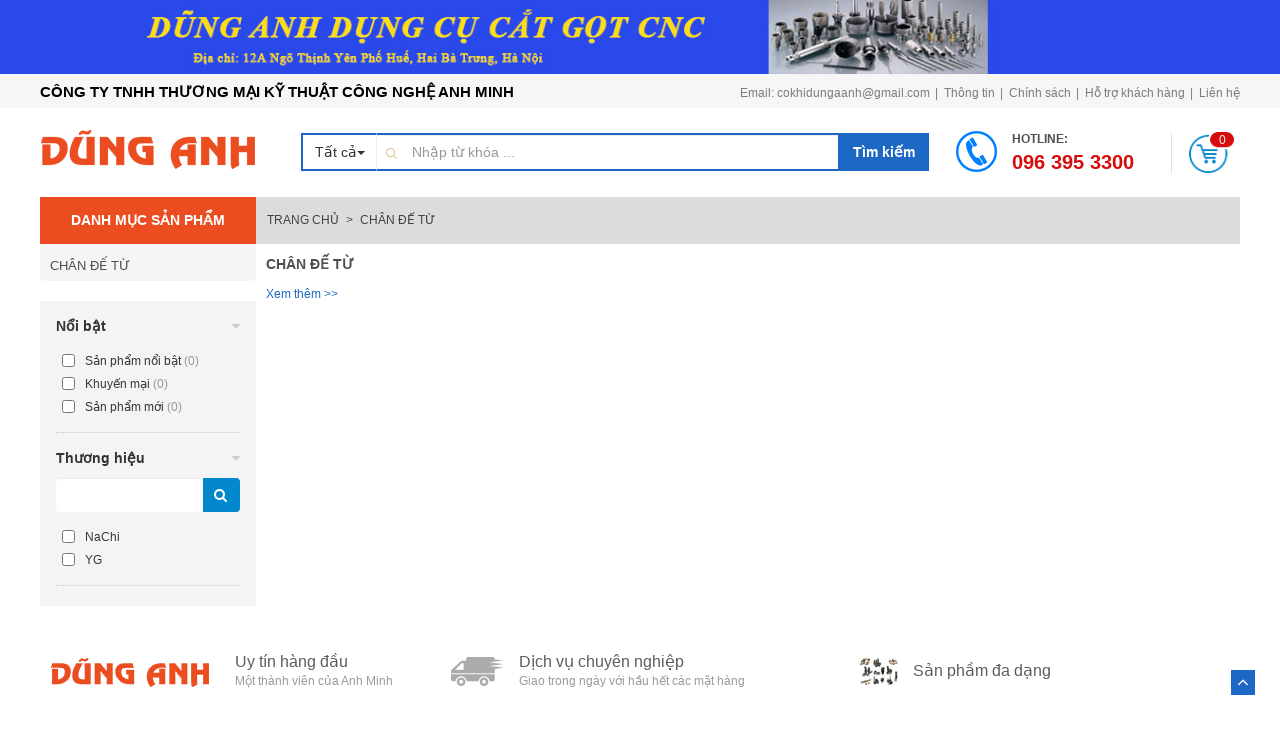

--- FILE ---
content_type: text/html; charset=UTF-8
request_url: http://dunganhcuttingtools.com/chan-de-tu.html
body_size: 9031
content:
<!DOCTYPE html>
<html lang="en">
    <head>
        <meta charset="utf-8">
        <meta http-equiv="X-UA-Compatible" content="IE=edge">
        <meta name="viewport" content="width=device-width, initial-scale=1">
        <title>CÔNG TY TNHH THƯƠNG MẠI KỸ THUẬT CÔNG NGHỆ ANH MINH</title>
        <link rel="shortcut icon" href="http://dunganhcuttingtools.com/upload/img/logo/logo9.png"/>
        <meta name='description'
            content=''/>
        <meta name='keywords'
            content=''/>
        <meta name='robots' content='index,follow'/>
        <meta name='revisit-after' content='1 days'/>
        <meta http-equiv='content-language' content='vi'/>
        <!--    for facebook-->
        <meta property="og:title"
            content="CÔNG TY TNHH THƯƠNG MẠI KỸ THUẬT CÔNG NGHỆ ANH MINH"/>
        <meta property="og:site_name" content="CÔNG TY TNHH THƯƠNG MẠI KỸ THUẬT CÔNG NGHỆ ANH MINH"/>
        <meta property="og:url" content="http://dunganhcuttingtools.com/chan-de-tu.html"/>
        <meta property="og:description"
            content=""/>
        <meta property="og:type" content=""/>
        <meta property="og:image" content="upload/img/logo/logo91.png"/>
        <meta property="og:locale" content="vi"/>
        <!-- for Twitter -->
        <meta name="twitter:card"
            content=""/>
        <meta name="twitter:title"
            content="CÔNG TY TNHH THƯƠNG MẠI KỸ THUẬT CÔNG NGHỆ ANH MINH"/>
        <meta name="twitter:description"
            content=""/>
        <meta name="twitter:image"
            content="http://dunganhcuttingtools.com/upload/img/logo/logo91.png"/>
        <!-- thay đổi css -->
	 <!--link href="http://dunganhcuttingtools.com/assets/css/front_end/bootstrap.min.css" rel="stylesheet"/>-->
	
	
	
     <link href="http://dunganhcuttingtools.com/assets/css/front_end/bootstrap.min.css" rel="stylesheet"/>
    <link href="http://dunganhcuttingtools.com/assets/css/front_end/font-awesome.css" rel="stylesheet"/>
    <link href="http://dunganhcuttingtools.com/assets/css/front_end/owl.carousel.css" rel="stylesheet"/>
    <link href="http://dunganhcuttingtools.com/assets/css/front_end/owl.theme.css" rel="stylesheet"/>
    <link href="http://dunganhcuttingtools.com/assets/css/front_end/setmedia.css" rel="stylesheet"/>
    <link href="http://dunganhcuttingtools.com/assets/css/front_end/menu-2.css" rel="stylesheet"/>
    <link href="http://dunganhcuttingtools.com/assets/css/front_end/style00.css" rel="stylesheet"/>

    <script type="text/javascript" src="http://dunganhcuttingtools.com/assets/js/front_end/jquery-1.11.1.min.js"></script>
    <script type="text/javascript" src="http://dunganhcuttingtools.com/assets/js/front_end/bootstrap.min.js"></script>
    <script type="text/javascript" src="http://dunganhcuttingtools.com/assets/js/front_end/menu-2.js"></script>
    <script type="text/javascript" src="http://dunganhcuttingtools.com/assets/js/front_end/style-img.js"></script>
       <script type="text/javascript" src="http://dunganhcuttingtools.com/assets/js/front_end/init.js"></script>
    </head>
    <body>
    <header id="header">
    <div class="menu_mb butt_mobile visible-xs visible-sm clearfix">
        <button class="nav-toggle">
            <div class="icon-menu">
                <span class="line line-1"></span>
                <span class="line line-2"></span>
                <span class="line line-3"></span>
            </div>
        </button>
        <div class="text-center">
            <img class="img_logo_mb" src="http://dunganhcuttingtools.com/assets/css/img/logo.png" alt=""/>
        </div>
    </div><!-- /menu_mb -->

    <div class="clearfix clearfix-62 visible-sm visible-xs"></div>

    <section class="banner_hd">
        <img class="w_100" src="http://dunganhcuttingtools.com/upload/img/logo/DCCG2.jpg" alt=""/>
    </section>

    <div class="clearfix"></div>

    <section class="sc_header_top">
        <div class="container">
            <div class="row_pc">
                <div class="name_cpn_hd">Công ty TNHH Thương Mại Kỹ Thuật Công Nghệ Anh Minh</div>
                <div class="menu_top_hd">
                    <ul>
                     
                        <li><a href="">Email: cokhidungaanh@gmail.com</a></li>
                                                <li><a href="http://dunganhcuttingtools.com/gioi-thieu.html">Thông tin</a></li>
                                            <li><a href="http://dunganhcuttingtools.com/chinh-sach-bao-mat.html">Chính sách</a></li>
                                            <li><a href="http://dunganhcuttingtools.com/huong-dan-mua-hang.html">Hỗ trợ khách hàng</a></li>
                                            <li><a href="http://dunganhcuttingtools.com/lien-he">Liên hệ</a></li>
                      

                      
                        
                    </ul>
                </div>
            </div>
        </div>
    </section>

    <div class="clearfix"></div>

    <section class="sc_header_mid sticky-header">
        <div class="container">
            <div class="row_pc">
                <div class="col-lg-180 col-md-3 hidden-sm hidden-xs">
                    <div class="row">
                        <h1 class="logo_pc">
                            <a href="http://dunganhcuttingtools.com/"><img src="http://dunganhcuttingtools.com/upload/img/logo/logo91.png" alt=""/></a>
                        </h1>
                    </div>
                </div>

                <div class="col-lg-820 col-md-9 col-xs-12">
                    <div class="row">
                    <!-- <form class="form_search"  action="http://dunganhcuttingtools.com/tim-kiem" method="get">
                            <div class="input-group">
                                <div class="input-group-btn search-panel">
                                    <button type="button" class="btn btn-default dropdown-toggle butt_search_hd" data-toggle="dropdown">
                                        	<span id="search_concept">Tất cả</span><span class="caret"></span>
                                    </button>
                                    <ul class="dropdown-menu" role="menu">
                                      				<li>
					<a href="">
						 <option  value="324" onclick="laygiatri('324')">DỤNG CỤ CẮT GỌT CNC</option>
					</a>
				</li>
							<li>
					<a href="">
						 <option  value="349" onclick="laygiatri('349')">Phụ Kiện Máy CNC</option>
					</a>
				</li>
							<li>
					<a href="">
						 <option  value="351" onclick="laygiatri('351')">Dao Phay</option>
					</a>
				</li>
							<li>
					<a href="">
						 <option  value="355" onclick="laygiatri('355')">Mũi Khoan</option>
					</a>
				</li>
							<li>
					<a href="">
						 <option  value="362" onclick="laygiatri('362')">Dụng Cụ Làm Ren</option>
					</a>
				</li>
							<li>
					<a href="">
						 <option  value="368" onclick="laygiatri('368')">Lưỡi cưa</option>
					</a>
				</li>
							<li>
					<a href="">
						 <option  value="373" onclick="laygiatri('373')">Dụng cụ đo</option>
					</a>
				</li>
			                                    
                                    </ul>
                                </div>
                                <input type="hidden" id="id_giatri" name="id_cate_search" value="">
                                <input type="text" name="key" class="form-control input_search_hd" name="key" placeholder="Tìm kiếm sản phẩm của bạn...">
                                <span class="input-group-btn">
                                        <button class="btn btn-default search_top" type="submit">Tìm kiếm</button>
                                </span>
                            </div>
                        </form>



 <script type="text/javascript">
	function laygiatri(id){
		document.getElementById('id_giatri').value = id;
	}
</script> -->

<form class="form_search" action="http://dunganhcuttingtools.com/tim-kiem" method="get">
    <div class="input-group">
        <div class="input-group-btn search-panel">
            <button type="button" class="btn btn-default dropdown-toggle butt_search_hd" data-toggle="dropdown">
                <span id="search_concept">Tất cả</span><span class="caret"></span>
            </button>
            <ul class="dropdown-menu" role="menu">
                                <li>
                    <a href="">
                         <option value="324" onclick="laygiatri('324')">DỤNG CỤ CẮT GỌT CNC</option>
                    </a>
                </li>
                            <li>
                    <a href="">
                         <option value="349" onclick="laygiatri('349')">Phụ Kiện Máy CNC</option>
                    </a>
                </li>
                            <li>
                    <a href="">
                         <option value="351" onclick="laygiatri('351')">Dao Phay</option>
                    </a>
                </li>
                            <li>
                    <a href="">
                         <option value="355" onclick="laygiatri('355')">Mũi Khoan</option>
                    </a>
                </li>
                            <li>
                    <a href="">
                         <option value="362" onclick="laygiatri('362')">Dụng Cụ Làm Ren</option>
                    </a>
                </li>
                            <li>
                    <a href="">
                         <option value="368" onclick="laygiatri('368')">Lưỡi cưa</option>
                    </a>
                </li>
                            <li>
                    <a href="">
                         <option value="373" onclick="laygiatri('373')">Dụng cụ đo</option>
                    </a>
                </li>
                        </ul>
        </div>
        <input type="hidden" id="id_giatri" name="cat" value=""/>
        <input type="text" class="form-control input_search_hd" name="key" placeholder="Nhập từ khóa ...">
       <span class="input-group-btn">
         <button class="btn btn-default search_top" type="submit">Tìm kiếm</button>
          <!--   <button class="btn btn-default butt_search" style="position: static" type="submit"><i class="fa fa-search"></i></button> -->
        </span>
    </div>
</form>    
 <script type="text/javascript">
    function laygiatri(id){
        document.getElementById('id_giatri').value = id;
    }
</script>                        

                        <div class="right_cart_hotline">
                            <ul>
                                                                    <li>
                                    <div class="hotline_hd">
                                        <img class="icon_hotline" src="http://dunganhcuttingtools.com/assets/css/img/icon_hotline.png" alt=""/>
                                        <div class="sub_hotline">
                                            <span class="txt_hotline">hotline:</span><br/>
                                            <span class="number_hotline">096 395 3300</span>
                                        </div>
                                    </div>
                                </li>
                                                                <li>
                              
                                    <div class="cart_hd">
                                   
                                        <a href="http://dunganhcuttingtools.com/gio-hang" class="box_cart_hd">
                                                                                           <div class="icon_cart">
                                                <div class="number_item" style="padding-top: 1px; padding-left: 22px">0 </div>
                                            </div>
                                                                                     </a>
                                    </div>
                                </li>
                            </ul>
                        </div>
                    </div>
                </div>


            </div>
        </div>
    </section>

    <div class="clearfix"></div>

    <section class="sc_menu_mobile clearfix visible-sm visible-xs">
        <div class="container">
            <div class="row_pc">

                <div class="menu_main">
                    <nav class="nav is-fixed" role="navigation">
                        <div class="wrapper wrapper-flush">
                            <div class="nav-container">
                              <ul class="nav-menu menu clearfix">
                   <li class="menu-item"><a href="http://dunganhcuttingtools.com/" class="menu-link">Trang chủ</a></li>
                
                   	                   <li class="menu-item has-dropdown"><a href="http://dunganhcuttingtools.com/gioi-thieu.html" class="menu-link ">Giới thiệu</a>
                                             </li>
                                    <li class="menu-item has-dropdown"><a href="http://dunganhcuttingtools.com/dung-cu-cat-got-cnc.html" class="menu-link ">Dụng cụ cắt gọt CNC</a>
                                                    <ul class="nav-dropdown menu">
                                                       <li class="menu-item"><a href="http://dunganhcuttingtools.com/can-dao-tien-cnc.html" class="menu-link">Cán dao tiện CNC</a></li>
                                                          <li class="menu-item"><a href="http://dunganhcuttingtools.com/can-dao-phay-cnc.html" class="menu-link">Cán dao phay CNC</a></li>
                                                          <li class="menu-item"><a href="http://dunganhcuttingtools.com/manh-dao-tien.html" class="menu-link">Mảnh dao tiện CNC</a></li>
                                                          <li class="menu-item"><a href="http://dunganhcuttingtools.com/manh-giao-phay.html" class="menu-link">Mảnh dao phay</a></li>
                                                       </ul>
                                             </li>
                                    <li class="menu-item has-dropdown"><a href="http://dunganhcuttingtools.com/dao-phay.html" class="menu-link ">Dao Phay</a>
                                             </li>
                                    <li class="menu-item has-dropdown"><a href="http://dunganhcuttingtools.com/phu-kien-may-cnc.html" class="menu-link ">Phụ kiện máy CNC</a>
                                                    <ul class="nav-dropdown menu">
                                                       <li class="menu-item"><a href="http://dunganhcuttingtools.com/dao-phay-hk.html" class="menu-link">Dao phay Hk</a></li>
                                                          <li class="menu-item"><a href="http://dunganhcuttingtools.com/mui-taro-hss.html" class="menu-link">Mũi taro HSS</a></li>
                                                       </ul>
                                             </li>
                                    <li class="menu-item has-dropdown"><a href="http://dunganhcuttingtools.com/dung-cu-cao-cap-cnc.html" class="menu-link ">Dụng cụ cao cấp CNC</a>
                                                    <ul class="nav-dropdown menu">
                                                       <li class="menu-item"><a href="http://dunganhcuttingtools.com/khoan-hss.html" class="menu-link">Khoan HSS</a></li>
                                                          <li class="menu-item"><a href="http://dunganhcuttingtools.com/luoi-cua-vong-nachi.html" class="menu-link">Lưỡi cưa vòng nachi</a></li>
                                                       </ul>
                                             </li>
                                    <li class="menu-item has-dropdown"><a href="http://dunganhcuttingtools.com/phu-kien-cao-cap-cnc.html" class="menu-link ">Phụ kiện cao cấp CNC</a>
                                                    <ul class="nav-dropdown menu">
                                                       <li class="menu-item"><a href="http://dunganhcuttingtools.com/khoan-hss-cao-cap.html" class="menu-link">Khoan hss cao cấp</a></li>
                                                       </ul>
                                             </li>
                                                    
    </ul>
<!-- 			<li class="menu-item ">
		<a href="http://dunganhcuttingtools.com/gioi-thieu.html" class="menu-link">
			<img src="http://dunganhcuttingtools.com/" alt=""/>&nbsp;&nbsp;<span>Giới thiệu</span>
		</a>
			</li>
		<li class="menu-item has-dropdown ">
		<a href="http://dunganhcuttingtools.com/dung-cu-cat-got-cnc.html" class="menu-link">
			<img src="http://dunganhcuttingtools.com/" alt=""/>&nbsp;&nbsp;<span>Dụng cụ cắt gọt CNC</span>
		</a>
				<ul class="nav-dropdown menu submenu_alpha">
								<li class="menu-item">
						<div class="item">
    						<a class="menu-link" href="http://dunganhcuttingtools.com/can-dao-tien-cnc.html">Cán dao tiện CNC</a>
                            							
							<ul class="nav-dropdown-1">
								                                <li class="menu-item-1"><a href="http://dunganhcuttingtools.com/can-dao-tien-ngoai-svqb-svvb">Cán dao tiện ngoài SVQB/ SVVB</a></li>
                                                                <li class="menu-item-1"><a href="http://dunganhcuttingtools.com/can-dao-tien-ngoai-svjb">Cán dao tiện ngoài SVJB</a></li>
                                                                <li class="menu-item-1"><a href="http://dunganhcuttingtools.com/can-dao-tien-ngoai-stgc-ctyc">Cán dao tiện ngoài STGC / CTYC</a></li>
                                                            </ul>
							                            <a href="http://dunganhcuttingtools.com/can-dao-tien-cnc.html" class="view_all_prod_mn"><i class="fa fa-angle-double-right"></i>Xem tất cả</a>
                        </div>
					</li>
								<li class="menu-item">
						<div class="item">
    						<a class="menu-link" href="http://dunganhcuttingtools.com/can-dao-phay-cnc.html">Cán dao phay CNC</a>
                            							
							<ul class="nav-dropdown-1">
								                                <li class="menu-item-1"><a href="http://dunganhcuttingtools.com/dai-dao-phay-cxxnf">Đài dao phay CXXNF</a></li>
                                                                <li class="menu-item-1"><a href="http://dunganhcuttingtools.com/can-dao-phay-cxxne">Cán dao phay CXXNE</a></li>
                                                                <li class="menu-item-1"><a href="http://dunganhcuttingtools.com/can-dao-hop-kim-chong-rung-winstar">Cán dao hợp kim chống rung Winstar</a></li>
                                                            </ul>
							                            <a href="http://dunganhcuttingtools.com/can-dao-phay-cnc.html" class="view_all_prod_mn"><i class="fa fa-angle-double-right"></i>Xem tất cả</a>
                        </div>
					</li>
								<li class="menu-item">
						<div class="item">
    						<a class="menu-link" href="http://dunganhcuttingtools.com/manh-dao-tien.html">Mảnh dao tiện CNC</a>
                            							
							<ul class="nav-dropdown-1">
								                                <li class="menu-item-1"><a href="http://dunganhcuttingtools.com/manh-dao-lap-can-khoan-wcmt">Mảnh dao lắp cán khoan WCMT</a></li>
                                                                <li class="menu-item-1"><a href="http://dunganhcuttingtools.com/manh-dao-lap-can-khoan-spmg">Mảnh dao lắp cán khoan SPMG</a></li>
                                                                <li class="menu-item-1"><a href="http://dunganhcuttingtools.com/manh-dao-cat-winstar">Mảnh dao cắt Winstar </a></li>
                                                            </ul>
							                            <a href="http://dunganhcuttingtools.com/manh-dao-tien.html" class="view_all_prod_mn"><i class="fa fa-angle-double-right"></i>Xem tất cả</a>
                        </div>
					</li>
								<li class="menu-item">
						<div class="item">
    						<a class="menu-link" href="http://dunganhcuttingtools.com/manh-giao-phay.html">Mảnh dao phay</a>
                            							
							<ul class="nav-dropdown-1">
								                                <li class="menu-item-1"><a href="http://dunganhcuttingtools.com/dau-noi-can-dao-phay-hop-kim-tru-winstar">Đầu nối cán dao phay hợp kim trụ Winstar</a></li>
                                                                <li class="menu-item-1"><a href="http://dunganhcuttingtools.com/manh-dao-phay-apmt-1604-winstar">Mảnh dao phay APMT 1604 Winstar</a></li>
                                                                <li class="menu-item-1"><a href="http://dunganhcuttingtools.com/manh-dao-phay-sngx2305-pramet">Mảnh dao phay SNGX2305 Pramet</a></li>
                                                            </ul>
							                            <a href="http://dunganhcuttingtools.com/manh-giao-phay.html" class="view_all_prod_mn"><i class="fa fa-angle-double-right"></i>Xem tất cả</a>
                        </div>
					</li>
					</ul>
			</li>
		<li class="menu-item ">
		<a href="http://dunganhcuttingtools.com/dao-phay.html" class="menu-link">
			<img src="http://dunganhcuttingtools.com/" alt=""/>&nbsp;&nbsp;<span>Dao Phay</span>
		</a>
			</li>
		<li class="menu-item has-dropdown ">
		<a href="http://dunganhcuttingtools.com/phu-kien-may-cnc.html" class="menu-link">
			<img src="http://dunganhcuttingtools.com/" alt=""/>&nbsp;&nbsp;<span>Phụ kiện máy CNC</span>
		</a>
				<ul class="nav-dropdown menu submenu_alpha">
								<li class="menu-item">
						<div class="item">
    						<a class="menu-link" href="http://dunganhcuttingtools.com/dao-phay-hk.html">Dao phay Hk</a>
                            							
							<ul class="nav-dropdown-1">
								                                <li class="menu-item-1"><a href="http://dunganhcuttingtools.com/day-cat-molipde">Dây cắt molipden</a></li>
                                                            </ul>
							                            <a href="http://dunganhcuttingtools.com/dao-phay-hk.html" class="view_all_prod_mn"><i class="fa fa-angle-double-right"></i>Xem tất cả</a>
                        </div>
					</li>
								<li class="menu-item">
						<div class="item">
    						<a class="menu-link" href="http://dunganhcuttingtools.com/mui-taro-hss.html">Mũi taro HSS</a>
                            							
							<ul class="nav-dropdown-1">
								                                <li class="menu-item-1"><a href="http://dunganhcuttingtools.com/day-cat-molipde">Dây cắt molipden</a></li>
                                                            </ul>
							                            <a href="http://dunganhcuttingtools.com/mui-taro-hss.html" class="view_all_prod_mn"><i class="fa fa-angle-double-right"></i>Xem tất cả</a>
                        </div>
					</li>
					</ul>
			</li>
		<li class="menu-item has-dropdown ">
		<a href="http://dunganhcuttingtools.com/dung-cu-cao-cap-cnc.html" class="menu-link">
			<img src="http://dunganhcuttingtools.com/" alt=""/>&nbsp;&nbsp;<span>Dụng cụ cao cấp CNC</span>
		</a>
				<ul class="nav-dropdown menu submenu_alpha">
								<li class="menu-item">
						<div class="item">
    						<a class="menu-link" href="http://dunganhcuttingtools.com/khoan-hss.html">Khoan HSS</a>
                            							
							<ul class="nav-dropdown-1">
								                                <li class="menu-item-1"><a href="http://dunganhcuttingtools.com/day-cat-molipde">Dây cắt molipden</a></li>
                                                            </ul>
							                            <a href="http://dunganhcuttingtools.com/khoan-hss.html" class="view_all_prod_mn"><i class="fa fa-angle-double-right"></i>Xem tất cả</a>
                        </div>
					</li>
								<li class="menu-item">
						<div class="item">
    						<a class="menu-link" href="http://dunganhcuttingtools.com/luoi-cua-vong-nachi.html">Lưỡi cưa vòng nachi</a>
                            							
							<ul class="nav-dropdown-1">
								                                <li class="menu-item-1"><a href="http://dunganhcuttingtools.com/day-cat-molipde">Dây cắt molipden</a></li>
                                                            </ul>
							                            <a href="http://dunganhcuttingtools.com/luoi-cua-vong-nachi.html" class="view_all_prod_mn"><i class="fa fa-angle-double-right"></i>Xem tất cả</a>
                        </div>
					</li>
					</ul>
			</li>
		<li class="menu-item has-dropdown ">
		<a href="http://dunganhcuttingtools.com/phu-kien-cao-cap-cnc.html" class="menu-link">
			<img src="http://dunganhcuttingtools.com/" alt=""/>&nbsp;&nbsp;<span>Phụ kiện cao cấp CNC</span>
		</a>
				<ul class="nav-dropdown menu submenu_alpha">
								<li class="menu-item">
						<div class="item">
    						<a class="menu-link" href="http://dunganhcuttingtools.com/khoan-hss-cao-cap.html">Khoan hss cao cấp</a>
                            							
							<ul class="nav-dropdown-1">
								                                <li class="menu-item-1"><a href="http://dunganhcuttingtools.com/day-cat-molipde">Dây cắt molipden</a></li>
                                                            </ul>
							                            <a href="http://dunganhcuttingtools.com/khoan-hss-cao-cap.html" class="view_all_prod_mn"><i class="fa fa-angle-double-right"></i>Xem tất cả</a>
                        </div>
					</li>
					</ul>
			</li>
	 -->                              
                            </div>
                        </div>
                    </nav>
                </div>


            </div>
        </div>
    </section>

</header>

<div class="clearix"></div>

<article id="body_home">

    <section class="sc_main_h">
        <div class="container">
            <div class="row_pc">

                <div class="col-lg-180 col-md-3 hidden-sm hidden-xs">
                    <div class="row">
                        
                        <div class="nav_cate_prod">
                            <div class="butt_nav_cate_prod"><span>Danh mục sản phẩm</span></div>
                            <ul class="ul_cate_prod1 panel-group" id="nav_cate">
                                                                 <li class="item_cate panel panel-default">
                                    <div class="panel_title_cate">
                                        <a href="http://dunganhcuttingtools.com/dung-cu-cat-got-cnc.html" title="" class="link_cate">DỤNG CỤ CẮT GỌT CNC</a>
                                        <span class="icon_drop_menu_cate collapsed" data-toggle="collapse" data-parent="#nav_cate" href="#collapse_cate1"></span>
                                    </div>
                                                                         <ul id="collapse_cate1" class="panel-collapse collapse in ul_cate_prod1">
                                                                                                                                                                                                                                                                                                                                                                                                                                                                                                                                         <li class="item_ul"><a href="http://dunganhcuttingtools.com/can-dao-tien-cnc.html" class="link_cate">Cán dao tiện CNC</a></li>
                                                                                                                                   <li class="item_ul"><a href="http://dunganhcuttingtools.com/can-dao-phay-cnc.html" class="link_cate">Cán dao Phay CNC  </a></li>
                                                                                                                                   <li class="item_ul"><a href="http://dunganhcuttingtools.com/manh-dao-tien.html" class="link_cate">Mảnh dao tiện</a></li>
                                                                                                                                   <li class="item_ul"><a href="http://dunganhcuttingtools.com/manh-dao-phay.html" class="link_cate">Mảnh dao phay  </a></li>
                                                                                                                                                                                                                                                                                                                                                                                                                                                                                                                                                                                                                                                                                                                                                                                                                                                                                                                                                                                                                                                                                                                                                                                                                                                                                                                                                                                                                                                                                                                                                                                                                                                                                                                                                                                                                                                                                                                                                                                                                                                                                                                                                                                                                                                                                                                                                                                                                                                                                                                                                                                                                                               </ul>
                                                                     </li>
                                                                  <li class="item_cate panel panel-default">
                                    <div class="panel_title_cate">
                                        <a href="http://dunganhcuttingtools.com/dao-phay.html" title="" class="link_cate">Dao Phay</a>
                                        <span class="icon_drop_menu_cate collapsed" data-toggle="collapse" data-parent="#nav_cate" href="#collapse_cate2"></span>
                                    </div>
                                                                         <ul id="collapse_cate2" class="panel-collapse collapse in ul_cate_prod2">
                                                                                                         <li class="item_ul"><a href="http://dunganhcuttingtools.com/dao-phay-hop-kim-thep.html" class="link_cate">Dao Phay Hợp Kim Thép</a></li>
                                                                                                                                   <li class="item_ul"><a href="http://dunganhcuttingtools.com/dao-phay-hop-kim-nhom.html" class="link_cate">Dao Phay Hợp Kim Nhôm</a></li>
                                                                                                                                   <li class="item_ul"><a href="http://dunganhcuttingtools.com/dao-phay-hop-kim-inox.html" class="link_cate">Dao Phay Hợp Kim Inox </a></li>
                                                                                                                                   <li class="item_ul"><a href="http://dunganhcuttingtools.com/dao-phay-thep-gio.html" class="link_cate">Dao Phay Thép Gió</a></li>
                                                                                                                                   <li class="item_ul"><a href="http://dunganhcuttingtools.com/dao-phay-lan-rang.html" class="link_cate">Dao phay lăn răng</a></li>
                                                                                                                                   <li class="item_ul"><a href="http://dunganhcuttingtools.com/dao-phay-xoc-rang.html" class="link_cate">Dao phay xọc răng</a></li>
                                                                                                                                                                                                                                                                                                                                                                                                                                                                                                                                                                                                                                                                                                                                                                                                                                                                                                                                                                                                                                                                                                                                                                                                                                                                                                                                                                                                                                                                                                                                                                                                                                                                                                                                                                                                                                                                                                                                                                                                                                                                                                                                                                                                                                                                                                                                                                                                                                                                                                                                                                                                                                                                                                                                                                                                                                                                                                                                                                       </ul>
                                                                     </li>
                                                                  <li class="item_cate panel panel-default">
                                    <div class="panel_title_cate">
                                        <a href="http://dunganhcuttingtools.com/mui-khoan.html" title="" class="link_cate">Mũi Khoan</a>
                                        <span class="icon_drop_menu_cate collapsed" data-toggle="collapse" data-parent="#nav_cate" href="#collapse_cate3"></span>
                                    </div>
                                                                         <ul id="collapse_cate3" class="panel-collapse collapse in ul_cate_prod3">
                                                                                                                                                                                                                                                                                                                                                                                                                                                                                                                                                                                                                                                                                                                                                         <li class="item_ul"><a href="http://dunganhcuttingtools.com/khoan-carbide.html" class="link_cate">Khoan Carbide</a></li>
                                                                                                                                   <li class="item_ul"><a href="http://dunganhcuttingtools.com/khoan-hss1.html" class="link_cate">Khoan HSS</a></li>
                                                                                                                                                                                       <li class="item_ul"><a href="http://dunganhcuttingtools.com/khoan-dai-hss.html" class="link_cate">Khoan Dài HSS</a></li>
                                                                                                                                                                                       <li class="item_ul"><a href="http://dunganhcuttingtools.com/khoan-tam-hss.html" class="link_cate">Khoan Tâm HSS</a></li>
                                                                                                                                                                                       <li class="item_ul"><a href="http://dunganhcuttingtools.com/khoan-nc-hss.html" class="link_cate">Khoan NC HSS </a></li>
                                                                                                                                                                                                                                                                                                                                                                                                       <li class="item_ul"><a href="http://dunganhcuttingtools.com/vat-mep.html" class="link_cate">Vát mép</a></li>
                                                                                                                                                                                                                                                                                                                                                                                                                                                                                                                                                                                                                                                                                                                                                                                                                                                                                                                                                                                                                                                                                                                                                                                                                                                                                                                           <li class="item_ul"><a href="http://dunganhcuttingtools.com/mui-khoet-hop-kim.html" class="link_cate">Mũi khoét hợp kim</a></li>
                                                                                                                                   <li class="item_ul"><a href="http://dunganhcuttingtools.com/khoan-tu.html" class="link_cate">Khoan từ</a></li>
                                                                                                                                                                                                                                                                                                                                                                                                                                                                                                                                                                                       </ul>
                                                                     </li>
                                                                  <li class="item_cate panel panel-default">
                                    <div class="panel_title_cate">
                                        <a href="http://dunganhcuttingtools.com/luoi-cua.html" title="" class="link_cate">Lưỡi cưa</a>
                                        <span class="icon_drop_menu_cate collapsed" data-toggle="collapse" data-parent="#nav_cate" href="#collapse_cate4"></span>
                                    </div>
                                                                         <ul id="collapse_cate4" class="panel-collapse collapse in ul_cate_prod4">
                                                                                                                                                                                                                                                                                                                                                                                                                                                                                                                                                                                                                                                                                                                                                                                                                                                                                                                                                                                                                                                                                                                                                                                                                                                                                                                                                                                                                                                                                                                 <li class="item_ul"><a href="http://dunganhcuttingtools.com/luoi-cua-vong.html" class="link_cate">Lưỡi cưa vòng </a></li>
                                                                                                                                   <li class="item_ul"><a href="http://dunganhcuttingtools.com/luoi-cua-cuon.html" class="link_cate">Lưỡi cưa cuộn</a></li>
                                                                                                                                   <li class="item_ul"><a href="http://dunganhcuttingtools.com/luoi-cua-can.html" class="link_cate">Lưỡi cưa cần</a></li>
                                                                                                                                   <li class="item_ul"><a href="http://dunganhcuttingtools.com/luoi-cua-dia.html" class="link_cate">Lưỡi cưa đĩa</a></li>
                                                                                                                                                                                                                                                                                                                                                                                                                                                                                                                                                                                                                                                                                                                                                                                                                                                                                                                                                                                                                                                                                                                                                                                                                                                                                                                                                                                                                                                                                       <li class="item_ul"><a href="http://dunganhcuttingtools.com/day-cat-molipden.html" class="link_cate">Dây cắt molipden</a></li>
                                                                                                                                   <li class="item_ul"><a href="http://dunganhcuttingtools.com/day-dong.html" class="link_cate">Dây đồng</a></li>
                                                                                                                                                                                                           </ul>
                                                                     </li>
                                                                  <li class="item_cate panel panel-default">
                                    <div class="panel_title_cate">
                                        <a href="http://dunganhcuttingtools.com/dung-cu-do.html" title="" class="link_cate">Dụng cụ đo</a>
                                        <span class="icon_drop_menu_cate collapsed" data-toggle="collapse" data-parent="#nav_cate" href="#collapse_cate5"></span>
                                    </div>
                                                                         <ul id="collapse_cate5" class="panel-collapse collapse in ul_cate_prod5">
                                                                                                                                                                                                                                                                                                                                                                                                                                                                                                                                                                                                                                                                                                                                                                                                                                                                                                                                                                                                                                                                                                                                                                                                                                                                                                                                                                                                                                                                                                                                                                                                                                                                                                                                 <li class="item_ul"><a href="http://dunganhcuttingtools.com/thuoc-cap-co.html" class="link_cate">Thước cặp cơ</a></li>
                                                                                                                                   <li class="item_ul"><a href="http://dunganhcuttingtools.com/thuoc-cap-dien-tu.html" class="link_cate">Thước cặp điện tử</a></li>
                                                                                                                                   <li class="item_ul"><a href="http://dunganhcuttingtools.com/thuoc-cap-dong-ho.html" class="link_cate">Thước căp đồng hồ</a></li>
                                                                                                                                   <li class="item_ul"><a href="http://dunganhcuttingtools.com/panme-do-ngoai.html" class="link_cate">Panme đo ngoài </a></li>
                                                                                                                                   <li class="item_ul"><a href="http://dunganhcuttingtools.com/panme-do-trong.html" class="link_cate">Panme đo trong</a></li>
                                                                                                                                   <li class="item_ul"><a href="http://dunganhcuttingtools.com/dong-ho-so.html" class="link_cate">Đồng hồ so</a></li>
                                                                                                                                   <li class="item_ul"><a href="http://dunganhcuttingtools.com/dong-ho-chan-que.html" class="link_cate">Đồng hồ chân què</a></li>
                                                                                                                                   <li class="item_ul"><a href="http://dunganhcuttingtools.com/khoi-v.html" class="link_cate">Khối v</a></li>
                                                                                                                                   <li class="item_ul"><a href="http://dunganhcuttingtools.com/dong-ho-do-lo.html" class="link_cate">Đồng hồ đo lỗ</a></li>
                                                                                                                                   <li class="item_ul"><a href="http://dunganhcuttingtools.com/chan-de-tu.html" class="link_cate">Chân Đế từ</a></li>
                                                                                                                                                                                                                                                                                                                                                   <li class="item_ul"><a href="http://dunganhcuttingtools.com/dong-ho-set-phoi-3d.html" class="link_cate">Đồng hồ Sét phôi 3D</a></li>
                                                                                                                                                                                       <li class="item_ul"><a href="http://dunganhcuttingtools.com/can-la.html" class="link_cate">Căn lá</a></li>
                                                                                                                                   <li class="item_ul"><a href="http://dunganhcuttingtools.com/thuoc-la.html" class="link_cate">Thước lá</a></li>
                                                                                                                                                                                                                                                                                                                                                                                                                                                                                                                                                                                                                                                                           <li class="item_ul"><a href="http://dunganhcuttingtools.com/thuoc-do-cao.html" class="link_cate">Thước đo cao</a></li>
                                                                                                   </ul>
                                                                     </li>
                                                                  <li class="item_cate panel panel-default">
                                    <div class="panel_title_cate">
                                        <a href="http://dunganhcuttingtools.com/dung-cu-lam-ren.html" title="" class="link_cate">Dụng Cụ Làm Ren</a>
                                        <span class="icon_drop_menu_cate collapsed" data-toggle="collapse" data-parent="#nav_cate" href="#collapse_cate6"></span>
                                    </div>
                                                                         <ul id="collapse_cate6" class="panel-collapse collapse in ul_cate_prod6">
                                                                                                                                                                                                                                                                                                                                                                                                                                                                                                                                                                                                                                                                                                                                                                                                                                                                                                                                                                                                                                                                                                                                                                                                                                                                                                                                                     <li class="item_ul"><a href="http://dunganhcuttingtools.com/taro-hss1.html" class="link_cate">Taro HSS</a></li>
                                                                                                                                   <li class="item_ul"><a href="http://dunganhcuttingtools.com/ban-ren.html" class="link_cate">Bàn ren</a></li>
                                                                                                                                                                                                                                                                                                                                                                                                                                                                                                                                                                                                                                                                                                                                                                                                                                                                                                                                                                                                                                                                                                                                                                                                                                                                                                                                                                                                                                                                                                                                                                                                                                                                                                                                                                                                                                                                                                                                           </ul>
                                                                     </li>
                                                                  <li class="item_cate panel panel-default">
                                    <div class="panel_title_cate">
                                        <a href="http://dunganhcuttingtools.com/phu-kien-may-cnc.html" title="" class="link_cate">Phụ Kiện Máy CNC</a>
                                        <span class="icon_drop_menu_cate collapsed" data-toggle="collapse" data-parent="#nav_cate" href="#collapse_cate7"></span>
                                    </div>
                                                                         <ul id="collapse_cate7" class="panel-collapse collapse in ul_cate_prod7">
                                                                                                                                                                                                                                                                                                                                                                                                                                 <li class="item_ul"><a href="http://dunganhcuttingtools.com/mam-cap.html" class="link_cate">Mâm cặp</a></li>
                                                                                                                                   <li class="item_ul"><a href="http://dunganhcuttingtools.com/bau-cap-dao-phay.html" class="link_cate">Bầu cặp dao phay</a></li>
                                                                                                                                                                                                                                                                                                                                                                                                                                                           <li class="item_ul"><a href="http://dunganhcuttingtools.com/bau-cap-mui-khoan.html" class="link_cate">Bầu cặp mũi khoan</a></li>
                                                                                                                                                                                       <li class="item_ul"><a href="http://dunganhcuttingtools.com/bau-cap-mui-taro.html" class="link_cate">Bầu cặp mũi taro</a></li>
                                                                                                                                                                                       <li class="item_ul"><a href="http://dunganhcuttingtools.com/collet-cap-dao-phay.html" class="link_cate">Collet cặp dao phay</a></li>
                                                                                                                                                                                       <li class="item_ul"><a href="http://dunganhcuttingtools.com/collet-cap-taro.html" class="link_cate">Collet cặp taro</a></li>
                                                                                                                                   <li class="item_ul"><a href="http://dunganhcuttingtools.com/e-to.html" class="link_cate">Ê tô</a></li>
                                                                                                                                   <li class="item_ul"><a href="http://dunganhcuttingtools.com/lo-xo-khuon.html" class="link_cate">Lò xo khuôn</a></li>
                                                                                                                                                                                                                                                                                                                                                                                                                                                                                                                                                                                                                                                                                                                                                                                                                                                                                                                                                                                                                                                       <li class="item_ul"><a href="http://dunganhcuttingtools.com/bo-dan-huong-khuon.html" class="link_cate">Bộ dẫn hướng khuôn</a></li>
                                                                                                                                   <li class="item_ul"><a href="http://dunganhcuttingtools.com/ban-map.html" class="link_cate">Bàn máp</a></li>
                                                                                                                                   <li class="item_ul"><a href="http://dunganhcuttingtools.com/ban-tu.html" class="link_cate">Bàn từ</a></li>
                                                                                                                                   <li class="item_ul"><a href="http://dunganhcuttingtools.com/dau-set-phoi-may-phay.html" class="link_cate">Đầu sét phôi máy phay</a></li>
                                                                                                                                                                                       <li class="item_ul"><a href="http://dunganhcuttingtools.com/dong-ho-set-z.html" class="link_cate">Đồng hồ Sét Z</a></li>
                                                                                                                                                                                                                                                                                                                                                   <li class="item_ul"><a href="http://dunganhcuttingtools.com/luoi-cao-via.html" class="link_cate">Lưỡi cạo via</a></li>
                                                                                                                                   <li class="item_ul"><a href="http://dunganhcuttingtools.com/dau-chong-tam-may-tien.html" class="link_cate">Đầu chống tâm máy tiện</a></li>
                                                                                                                                   <li class="item_ul"><a href="http://dunganhcuttingtools.com/ga-thao-mo-bt.html" class="link_cate">Gá tháo mở BT</a></li>
                                                                                                                                   <li class="item_ul"><a href="http://dunganhcuttingtools.com/tay-gap-phoi.html" class="link_cate">Tay gắp phôi</a></li>
                                                                                                                                   <li class="item_ul"><a href="http://dunganhcuttingtools.com/ga-kep-nhanh.html" class="link_cate">Gá kẹp nhanh</a></li>
                                                                                                                                                                                                                                           <li class="item_ul"><a href="http://dunganhcuttingtools.com/bo-ga-kep-phoi-dung-cho-may-phay.html" class="link_cate">Bộ gá kẹp phôi dùng cho máy phay</a></li>
                                                                                                                                                       </ul>
                                                                     </li>
                                                                
                            </ul>
                        </div>


                    </div>
                </div>
                <div class="col-lg-820 col-md-9 col-xs-12">
                    <div class="row">
                        <ul class="back_link">
                            <li><a href="">Trang chủ</a></li>
                           
                            <li><span>Chân Đế từ</span></li>
                           
                        </ul>
                    </div>
                </div>

            </div>
        </div>
    </section>

    <div class="clearfix"></div>

    <section class="sc_content_cate">
        <div class="container">
            <div class="row_pc">
                <div class="col-lg-180 col-md-3 hidden-sm hidden-xs">
                    <div class="row">
                        <div class="content_cate_left">
 <ul class="nav_cate_left">
                            <li>
                                <a href="chan-de-tu.html" class="item_main_z">Chân Đế từ <!-- () --></a>
                                                            </li>
                            </ul>

                            <div class="clearfix clearfix-20"></div>
                          
  <section class="sc_search_prod_left clearfix">

                                <div class="search_size_left search_has_drop">
                                    <div class="tit_search_size_left" data-toggle="collapse" data-target="#search_Highlights">Nổi bật</div>
                                    <div class="clearfix"></div>
                                    <div class="search_partner_lef collapse in" id="search_Highlights">
                                        <div class="box_check_partner_left">
                                            <ul class="list_check_partner_left">
                                                <li>
        <label><input class="input_check" type="checkbox" id="noibat" class= "where_noibat" onclick="filter()"" value="focus"  ><span class="name_partner_check">Sản phẩm nổi bật</span><span class="quantity_partner"> (0)</span></label>



                                                </li>
                                                <li>
        <label><input class="input_check" id="noibat" class= "where_noibat"  type="checkbox" onclick="filter()" value="coupon"  ><span class="name_partner_check">Khuyến mại</span><span class="quantity_partner"> (0)</span></label>



                                                </li>
                                                  <li>
        <label><input class="input_check" id="noibat" class= "where_noibat" type="checkbox" onclick="filter()" value="hot"  ><span class="name_partner_check">Sản phẩm mới</span><span class="quantity_partner"> (0)</span></label>



                                                </li>
                                              
                                            </ul>
                                        </div>
                                    </div>
                                </div>

                                <div class="clearfix"></div>
                                                                <div class="search_size_left search_has_drop">
                                    <div class="tit_search_size_left" data-toggle="collapse" data-target="#search_partner">Thương hiệu</div>
                                    <div class="clearfix"></div>
                                    <div class="search_partner_lef collapse in" id="search_partner">
                                        <form class="form_search_partner_left" action="http://dunganhcuttingtools.com/tim-kiem">
                                            <div class="input-group">
                                                <input class="form-control" type="text" name="key" placeholder="">
                                                <span class="input-group-btn"> <button class="btn btn-default" type="submit"><i class="fa fa-search"></i></button> </span>
                                            </div>
                                        </form>
                                        <div class="clearfix clearfix-10"></div>
                                        <div class="box_check_partner_left">
                                            <ul class="list_check_partner_left">
                                                                                            <li>
                                                    <label><input id="thuong_hieu" class="input_check" rel="10" onclick="filter()" value="10"  type="checkbox"><span class="name_partner_check">NaChi</span><span class="quantity_partner"> </span></label>
                                                </li>
                                                                                             <li>
                                                    <label><input id="thuong_hieu" class="input_check" rel="15" onclick="filter()" value="15"  type="checkbox"><span class="name_partner_check">YG</span><span class="quantity_partner"> </span></label>
                                                </li>
                                                                                         </ul>
                                        </div>
                                    </div>
                                </div>
                                	                                <div class="clearfix"></div>
                                                                <div class="clearfix"></div>
                                                            </section>
                            <script type="text/javascript">
    $(function(){
        $(".check_branch").click(function(){
            $(".check_branch").prop("checked",false);
            $(this).prop("checked",true);

        });
    });
</script>
<input type="hidden" name="cat_id" id="cat_id" value="" />
<script type="text/javascript">
    function getListItemFilter(id,noi_bat,thuong_hieu,xuat_xu,khoang_gia,mausac,$page, $number_per_page) {
        var page = $page;
        var number_per_page = $number_per_page;
        $.ajax({
            type: "POST",
            url: "http://dunganhcuttingtools.com/search/filter",
            data: "id=" + id+"&noi_bat=" + noi_bat+"&thuong_hieu=" + thuong_hieu+"&xuat_xu=" + xuat_xu+"&khoang_gia=" + khoang_gia+"&mausac=" + mausac+"&page=" + page+"&number_per_page=" + number_per_page,
            success: function (ketqua) {
                //alert(1);
                $("#cat-content").html(ketqua);
                // $("#timer123").hide();
            }
        })
    }
    function filter()
    {
        var id = $('#cat_id').val();
        var noi_bat = [];
        $("#noibat:checked").each(function() {
            noi_bat.push(this.value);
        });
            
        var thuong_hieu = [];
        $("#thuong_hieu:checked").each(function() {
            thuong_hieu.push(this.value);
        });
        var khoang_gia = [];
        $("#khoanggia:checked").each(function() {
            khoang_gia.push(this.value);
        });
        var xuat_xu = [];
        $("#hangsx:checked").each(function() {
            xuat_xu.push(this.value);
        });
        var mausac = [];
        $("#mausac:checked").each(function() {
            mausac.push(this.value);
        });
        getListItemFilter(id,noi_bat,thuong_hieu,xuat_xu,khoang_gia,mausac,1,20);
    }
</script>                        </div>
                    </div>
                </div>
                <div class="col-lg-820 col-md-9 col-xs-12">
                    <div class="row">
         
                        <div class="content_cate_right" id="cat-content">
                            <div class="des_hd_cate">
                                <h2 class="name_des_hd_cate"><span>Chân Đế từ<!-- () --></span></h2>
                                <div class="txt_des_hd_cate">
                                                                  </div>
                                <div class="butt_show_des">
                                    <span class="txt_show">Xem thêm >></span>
                                    <span class="txt_hidden">Thu gọn <<</span>
                                </div>
                                <script type="text/javascript">
                                    $(document).ready(function(){
                                        $(".butt_show_des").click(function(){
                                            $(".txt_des_hd_cate").toggleClass("show_des_detail");
                                        });
                                    });
                                    $(document).ready(function(){
                                        $(".butt_show_des").click(function(){
                                            $(".butt_show_des").toggleClass("hd_s");
                                        });
                                    });
                                </script>
                            </div>

                            <div class="clearfix clearfix-10"></div>
                            <div class="list_prod_cate">
                                <div class="row_5">
                                                             
                                </div>
                            </div>

                            <div class="clearfix clearfix-20"></div>
                            <div class="pull-right">
                                                            </div>
                        </div>
                     
                    </div>
                </div>
                <div class="col-lg-180 col-md-3 col-xs-12 visible-sm visible-xs">
                    <div class="row">
                        <div class="content_cate_left">
                           <ul class="nav_cate_left">
                            <li>
                                <a href="chan-de-tu.html" class="item_main_z">Chân Đế từ <!-- () --></a>
                                                            </li>
                            </ul>
                            <div class="clearfix clearfix-20"></div>
                            
  <section class="sc_search_prod_left clearfix">

                                <div class="search_size_left search_has_drop">
                                    <div class="tit_search_size_left" data-toggle="collapse" data-target="#search_Highlights">Nổi bật</div>
                                    <div class="clearfix"></div>
                                    <div class="search_partner_lef collapse in" id="search_Highlights">
                                        <div class="box_check_partner_left">
                                            <ul class="list_check_partner_left">
                                                <li>
        <label><input class="input_check" type="checkbox" id="noibat" class= "where_noibat" onclick="filter()"" value="focus"  ><span class="name_partner_check">Sản phẩm nổi bật</span><span class="quantity_partner"> (0)</span></label>



                                                </li>
                                                <li>
        <label><input class="input_check" id="noibat" class= "where_noibat"  type="checkbox" onclick="filter()" value="coupon"  ><span class="name_partner_check">Khuyến mại</span><span class="quantity_partner"> (0)</span></label>



                                                </li>
                                                  <li>
        <label><input class="input_check" id="noibat" class= "where_noibat" type="checkbox" onclick="filter()" value="hot"  ><span class="name_partner_check">Sản phẩm mới</span><span class="quantity_partner"> (0)</span></label>



                                                </li>
                                              
                                            </ul>
                                        </div>
                                    </div>
                                </div>

                                <div class="clearfix"></div>
                                                                <div class="search_size_left search_has_drop">
                                    <div class="tit_search_size_left" data-toggle="collapse" data-target="#search_partner">Thương hiệu</div>
                                    <div class="clearfix"></div>
                                    <div class="search_partner_lef collapse in" id="search_partner">
                                        <form class="form_search_partner_left" action="http://dunganhcuttingtools.com/tim-kiem">
                                            <div class="input-group">
                                                <input class="form-control" type="text" name="key" placeholder="">
                                                <span class="input-group-btn"> <button class="btn btn-default" type="submit"><i class="fa fa-search"></i></button> </span>
                                            </div>
                                        </form>
                                        <div class="clearfix clearfix-10"></div>
                                        <div class="box_check_partner_left">
                                            <ul class="list_check_partner_left">
                                                                                            <li>
                                                    <label><input id="thuong_hieu" class="input_check" rel="10" onclick="filter()" value="10"  type="checkbox"><span class="name_partner_check">NaChi</span><span class="quantity_partner"> </span></label>
                                                </li>
                                                                                             <li>
                                                    <label><input id="thuong_hieu" class="input_check" rel="15" onclick="filter()" value="15"  type="checkbox"><span class="name_partner_check">YG</span><span class="quantity_partner"> </span></label>
                                                </li>
                                                                                         </ul>
                                        </div>
                                    </div>
                                </div>
                                	                                <div class="clearfix"></div>
                                                                <div class="clearfix"></div>
                                                            </section>
                            <script type="text/javascript">
    $(function(){
        $(".check_branch").click(function(){
            $(".check_branch").prop("checked",false);
            $(this).prop("checked",true);

        });
    });
</script>
<input type="hidden" name="cat_id" id="cat_id" value="" />
<script type="text/javascript">
    function getListItemFilter(id,noi_bat,thuong_hieu,xuat_xu,khoang_gia,mausac,$page, $number_per_page) {
        var page = $page;
        var number_per_page = $number_per_page;
        $.ajax({
            type: "POST",
            url: "http://dunganhcuttingtools.com/search/filter",
            data: "id=" + id+"&noi_bat=" + noi_bat+"&thuong_hieu=" + thuong_hieu+"&xuat_xu=" + xuat_xu+"&khoang_gia=" + khoang_gia+"&mausac=" + mausac+"&page=" + page+"&number_per_page=" + number_per_page,
            success: function (ketqua) {
                //alert(1);
                $("#cat-content").html(ketqua);
                // $("#timer123").hide();
            }
        })
    }
    function filter()
    {
        var id = $('#cat_id').val();
        var noi_bat = [];
        $("#noibat:checked").each(function() {
            noi_bat.push(this.value);
        });
            
        var thuong_hieu = [];
        $("#thuong_hieu:checked").each(function() {
            thuong_hieu.push(this.value);
        });
        var khoang_gia = [];
        $("#khoanggia:checked").each(function() {
            khoang_gia.push(this.value);
        });
        var xuat_xu = [];
        $("#hangsx:checked").each(function() {
            xuat_xu.push(this.value);
        });
        var mausac = [];
        $("#mausac:checked").each(function() {
            mausac.push(this.value);
        });
        getListItemFilter(id,noi_bat,thuong_hieu,xuat_xu,khoang_gia,mausac,1,20);
    }
</script>                        </div>
                    </div>
                </div>
            </div>
        </div>
    </section>


</article>

<div class="clearfix"></div>

<footer id="footer">

    <section class="footer_slogans">
        <div class="container">
            <div class="row_pc">

                <div class="row">
                    <div class="col-md-4 col-sm-4 col-xs-12">
                        <div class="slogan_ft">
                            <div class="icon_slogan_ft"><img src="http://dunganhcuttingtools.com/assets/css/img/icon_sl1.png" alt=""/></div>
                            <div class="text">
                                <div class="title">
                                    Uy tín hàng đầu
                                </div>
                                <div class="subtitle">
                                    Một thành viên của Anh Minh
                                </div>
                            </div>
                        </div>
                    </div>
                    <div class="col-md-4 col-sm-4 col-xs-12">
                        <div class="slogan_ft">
                            <div class="icon_slogan_ft"><img src="http://dunganhcuttingtools.com/assets/css/img/icon_sl2.png" alt=""/></div>
                            <div class="text">
                                <div class="title">
                                    Dịch vụ chuyên nghiệp
                                </div>
                                <div class="subtitle">
                                    Giao trong ngày với hầu hết các mặt hàng
                                </div>
                            </div>
                        </div>
                    </div>
                    <div class="col-md-4 col-sm-4 col-xs-12">
                        <div class="slogan_ft">
                            <div class="icon_slogan_ft"><img src="http://dunganhcuttingtools.com/assets/css/img/icon_sl3.png" alt=""/></div>
                            <div class="text">
                                <div class="title tit_spdd">
                                    Sản phầm đa dạng
                                </div>
                            </div>
                        </div>
                    </div>
                </div>

            </div>
        </div>
    </section>

    <div class="clearfix"></div>

    <section class="sc_footer_mid">
        <div class="container">
            <div class="row_pc">

                <div class="col-lg-800 col-md-9 col-xs-12">
                   <div class="row">
 	                        <div class="col-md-3 col-sm-6 col-xs-6 col-480-12">
                            <div class="row">
                                <h4 class="tit_ft"><span>Thông Tin Công Ty </span></h4>
                                <div class="clearfix"></div>
                                <ul class="menu_ft">
                                                                    <li><a href="Giới Thiệu Về Công Ty ">Giới Thiệu Về Công Ty </a></li>
                                                                       <li><a href="Tiêu Chí Bán Hàng">Tiêu Chí Bán Hàng</a></li>
                                                                   </ul>
                                <div class="clearfix clearfix-10"></div>
                            </div>
                        </div>
                                                <div class="col-md-3 col-sm-6 col-xs-6 col-480-12">
                            <div class="row">
                                <h4 class="tit_ft"><span>Chính Sách</span></h4>
                                <div class="clearfix"></div>
                                <ul class="menu_ft">
                                                                    <li><a href="Chính Sách & Quy Định Chung">Chính Sách & Quy Định Chung</a></li>
                                                                       <li><a href="Hinh Thức Thanh Toán">Hinh Thức Thanh Toán</a></li>
                                                                       <li><a href="Chính Sách Vận Chuyển">Chính Sách Vận Chuyển</a></li>
                                                                   </ul>
                                <div class="clearfix clearfix-10"></div>
                            </div>
                        </div>
                                                <div class="col-md-3 col-sm-6 col-xs-6 col-480-12">
                            <div class="row">
                                <h4 class="tit_ft"><span>Hỗ trợ khách hàng</span></h4>
                                <div class="clearfix"></div>
                                <ul class="menu_ft">
                                                                    <li><a href="Chính sách đổi trả hàng">Chính sách đổi trả hàng</a></li>
                                                                   </ul>
                                <div class="clearfix clearfix-10"></div>
                            </div>
                        </div>
                          
                     
                      
                      
                    </div>
                </div>

                <div class="col-lg-200 col-md-3 col-xs-12">
                    <div class="row">
                        <div class="right_bct">
                            <h4 class="tit_ft tit_bct"><span>Được chứng nhận</span></h4>
                            <div class="clearfix"></div>
                            <div class="dkbct"><a href=""><img src="http://dunganhcuttingtools.com/assets/css/img/dk_congthuong.png" alt=""/></a></div>
                            <div class="clearfix clearfix-20"></div>
                            <div class="list_link_ft">
                                <a href="https://www.facebook.com/GrundfosEngineering/"><img src="http://dunganhcuttingtools.com/assets/css/img/link_ft1.png" alt=""/></a>
                                <a href="https://www.youtube.com/embed/cr6PBbbBBkY"><img src="http://dunganhcuttingtools.com/assets/css/img/link_ft2.png" alt=""/></a>
                                <a href="https://www.youtube.com"><img src="http://dunganhcuttingtools.com/assets/css/img/link_ft3.png" alt=""/></a>
                            </div>
                        </div>
                    </div>
                </div>

            </div>
        </div>
    </section>

    <div class="clearfix"></div>

    <section class="sc_add_ft">
        <div class="container">
            <div class="row_pc">
                <div class="txt_add_ft">
                    <span class="txt_ttlh">Thông tin liên hệ:</span><br/>
                  <span class="name_cpn_ft">CÔNG TY TNHH THƯƠNG MẠI KỸ THUẬT CÔNG NGHỆ ANH MINH</span><br/>
                   Địa chỉ: Số 12A, Ngõ Thịnh yên Phố Huế, Hai Bà Trưng, Hà Nội<br/>
                    Điện thoại:  04 3978 2262  -  0904.083.472  - 0903.204.244 - Hotline:  04 399 091 50<br/>
                </div>

            </div>
        </div>
    </section>

    <div class="clearfix"></div>

    <section class="sc_bd_bot"></section>
 <script type="text/javascript" src="http://dunganhcuttingtools.com/assets/js/front_end/jquery-1.11.1.min.js"></script>
    <a href="#top" id="go_top"><i class="fa fa-angle-up"></i></a>
   <script src="http://dunganhcuttingtools.com/assets/js/front_end/modernizr.custom.js" type="text/javascript"></script>
                                        <link href="http://dunganhcuttingtools.com/assets/css/front_end/glasscase.minf195.css" rel="stylesheet" />
                                          <script src="http://dunganhcuttingtools.com/assets/js/front_end/jquery.glasscase.minf195.js"></script>
                                        <script type="text/javascript">
                                            $(function () {
                                                $(function () {
                                                    $('#thumbs3').glassCase({
                                                        'widthDisplay': 312,
                                                        'heightDisplay': 227,
                                                        'nrThumbsPerRow': 3,
                                                        'colorIcons': '#000',
                                                        'thumbsPosition': 'left',
                                                        'colorIcons': '#F15129',
                                                        'colorActiveThumb': '#F15129'
                                                    });
                                                });
                                            });
                                        </script>
   <script type="text/javascript">
        $(document).ready(function() {
            $(".slider_partner").owlCarousel({
                navigation : true,
                items : 6,
                itemsCustom : false,
                itemsDesktop : [1199, 5],
                itemsDesktopSmall : [979,4],
                itemsTablet : [768, 3],
                itemsTabletSmall : false,
                itemsMobile : [479, 2],
                singleItem : false,
                itemsScaleUp : false,
                autoHeight : false,

                navigationText : ["", ""],
                rewindNav : true,
                scrollPerPage : false,

                slideSpeed : 2000,
                paginationSpeed : 1000,
                rewindSpeed : 1000,
                autoPlay : true,
                baseClass : "owl-carousel",
                theme : "owl-theme",
                stopOnHover : true,

                lazyLoad : false,
                lazyFollow : true,
                lazyEffect : "fade"
            });
        });



        $("a[href='#top']").click(function() {
            $("html, body").animate({ scrollTop: 0 }, "slow");
            return false;
        });
        $(window).scroll(function () {
            if ($(window).scrollTop() >=200) {
                $('#go_top').show();
            }
            else {
                $('#go_top').hide();
            }
        });
    </script>

<script>
    setTimeout(function(){
        jQuery('#show_success_mss').fadeOut().empty();
    }, 5000);
</script>

<link rel="stylesheet" href="http://dunganhcuttingtools.com/assets/plugin/ValidationEngine/css/validationEngine.jquery.css">
    <script src="http://dunganhcuttingtools.com/assets/plugin/ValidationEngine/js/jquery.validationEngine-vi.js"
            charset="utf-8"></script>
    <script src="http://dunganhcuttingtools.com/assets/plugin/ValidationEngine/js/jquery.validationEngine.js"></script>
    <script type="text/javascript">
        $(document).ready(function(){
            $('#checkoutform').validationEngine();
            $('.validate').validationEngine();
        });
    </script>
<input type="hidden" value="http://dunganhcuttingtools.com/" id="base_url">
    <script type="text/javascript" src="http://dunganhcuttingtools.com/assets/js/front_end/owl.carousel.js"></script>


    <script type="text/javascript" src="http://dunganhcuttingtools.com/assets/js/front_end/search_box.js"></script><!--search-->
<script type="text/javascript" src="http://dunganhcuttingtools.com/assets/js/front_end/slider_main.js"></script>
    <link  href="http://dunganhcuttingtools.com/assets/css/front_end/slider_main.css" rel="stylesheet" media="all"/>
   

</footer>

</body>
</html>



--- FILE ---
content_type: text/css
request_url: http://dunganhcuttingtools.com/assets/css/front_end/setmedia.css
body_size: 995
content:

@media (max-width:480px) {
    .col-480-12{
        width: 100% !important;
    }
    .col-480-6{
        width: 50% !important;
    }
    .hidden-480{
        display: none !important;
    }
    .visible-480{
        display: block !important;
    }
    .list_prod_h{
        padding-left: 0px !important;
        padding-right: 0px !important;
    }
    .fiximg{
        height: 90px;
    }

}

@media (max-width:767px)  {
    .sc_header_mid.sticky-header{
        position: relative !important;
    }
    .form_search {
        margin: 10px 0px 10px 0px !important;
    }
    .hotline_hd {
        margin-right: 0px !important;
    }
    .list_prod_h{
        border-left: 1px solid #dfdcdc !important;
    }
    .subcategories_list>li{
        display: none !important;
    }
    .subcategories_list>li:first-child{
        display: block !important;
    }
    .slogan_ft .icon_slogan_ft{
        width: 100%;
        max-width: 100% !important;
        float: none !important;
        text-align: center !important;
        margin-right: 0px !important;
    }
    .slogan_ft .text .subtitle,
    .slogan_ft .text .title{
        text-align: center !important;
    }
    .slogan_ft{
        margin-bottom: 15px;
    }
    .menu_main .nav-container{
        padding-bottom: 62px;
    }
    .fiximg{
        height: 146px;
    }
}

@media (min-width:768px) and (max-width:991px) {
    .sc_header_mid.sticky-header{
        position: relative !important;
    }
    .form_search {
        width: 413px !important;
        margin: 25px 10px 25px 10px !important;
    }
    .right_cart_hotline>ul>li {
        padding: 0px 8px !important;
    }
    .hotline_hd {
        margin-right: 0px !important;
    }
    .list_prod_h{
        border-left: 1px solid #dfdcdc !important;
    }
    .slogan_ft .icon_slogan_ft{
        width: 100%;
        max-width: 100% !important;
        float: none !important;
        text-align: center !important;
        margin-right: 0px !important;
    }
    .slogan_ft .text .subtitle,
    .slogan_ft .text .title{
        text-align: center !important;
    }
    .menu_main .nav-container{
        padding-bottom: 62px;
    }
    .fiximg{
        height: 146px;
    }
}

@media (min-width:992px) and (max-width:1199px) /* md*/{
    .col-md-200{
        width: 20%;
    }
    .col-md-800{
        width: 80%;
    }
    .col-md-17022{
        width: 17.022%;
    }
    .col-md-82978{
        width: 82.978%;
    }
    .form_search {
        width: 413px !important;
        margin: 25px 10px 25px 10px !important;
    }
    .right_cart_hotline>ul>li {
        padding: 0px 8px !important;
    }
    .hotline_hd {
        margin-right: 0px !important;
    }
    .ul_cate_prod2{
        max-height: 198px !important;
    }
    .ul_cate_prod1{
        padding: 10px 7px 9px 9px !important;
    }
    .list_prod_h{
        border-left: 0px;
    }
    .box_prod_home {
        margin-top: 30.5px !important;
        margin-bottom: 30px !important;
    }
    .content_cate_right{
        padding-top: 10px;
        padding-left: 10px;
    }
    .fiximg{
        height: 146px;
    }
}

@media (min-width:1200px) /* lg*/ {
    .col-lg-800{
        width: 80%;
    }
    .col-lg-200{
        width: 20%;
    }
    .col-lg-450{
        width: 45%;
    }
    .col-lg-550{
        width: 55%;
    }
    .col-lg-805{
        width: 80.5%;
    }
    .col-lg-195{
        width: 19.5%;
    }
    .col-lg-13334{
        width: 13.334%;
    }
    .col-lg-86666{
        width: 86.667%;
    }
    .col-lg-180{
        width: 18%;
    }
    .col-lg-820{
        width: 82%;
    }
    .row_pc{
        margin-right: -15px;
        margin-left: -15px;
    }
    .container{
        width: 1200px;
    }
    .owl-theme .owl-controls .owl-buttons div{
        left: -5px !important;
    }
    .owl-theme .owl-controls .owl-buttons div.owl-next{
        left: auto !important;
        right: -5px !important;
    }
    .list_prod_h{
        border-left: 0px;
    }

    .slogan_ft .icon_slogan_ft{
        max-width: 50% !important;
    }
    .right_bct{
        float: right;
    }
    .content_cate_right{
        padding-top: 10px;
        padding-left: 10px;
    }
    .fiximg{
        height: 164px;
    }
}


.visible-480{
    display: none;
}


--- FILE ---
content_type: text/css
request_url: http://dunganhcuttingtools.com/assets/css/front_end/menu-2.css
body_size: 2344
content:
/*background-color: rgba(0, 0, 0, 0.65);*/

*,
*:before,
*:after {
    -moz-box-sizing: border-box;
    box-sizing: border-box;
}

html {
    font-size: 100%;
}

.menu_main {
    background-size: 100% 100%;
}

/* Content wrapper */

.wrapper {
    /*width: 94%;*/
    /*max-width: 75%;*/
    margin: 0 auto;
}

.wrapper-small {
    max-width: 728px;
}

.wrapper-flush {
    width: 100%;
}

.nav {
    position: fixed;
    top: 0;
    left: 0;
    width: 100%;
    z-index: 10000;
    background-color: #efefef;
}

.nav-container {
    position: fixed;
    top: 62px;
    left: 0;
    z-index: 9999;
    overflow-y: auto;
    visibility: hidden;
    width: 300px;
    max-width: 70%;
    height: 100%;
    min-height: 100%;
    margin: 0;
    padding: 0;
    -webkit-transition: all 0.25s cubic-bezier(0.645, 0.045, 0.355, 1) 0s;
    transition: all 0.25s cubic-bezier(0.645, 0.045, 0.355, 1) 0s;
    -webkit-transform: translateX(-100%);
    -ms-transform: translateX(-100%);
    transform: translateX(-100%);
    /*background-color: #c0c0c0;*/
    -webkit-overflow-scrolling: touch;
}

.nav-container.is-visible {
    visibility: visible;
    -webkit-transform: translateX(0);
    -ms-transform: translateX(0);
    transform: translateX(0);
}

.nav-toggle {
    line-height: 1;
    display: inline-block;
    padding: 1.25rem 1rem;
    border: 0;
    background-color: #0d7cd6;
    float: left;
    width: 60px;
    /*position: fixed;*/
    z-index: 99;
}

.nav-toggle .icon-menu {
    position: relative;
    display: inline-block;
    width: 28px;
    height: 20px;
    vertical-align: middle;
    fill: none;
}

.icon-menu .line {
    position: absolute;
    left: 0;
    display: block;
    width: 100%;
    height: 4px;
    -webkit-transition: all 0.25s cubic-bezier(0.645, 0.045, 0.355, 1.000);
    transition: all 0.25s cubic-bezier(0.645, 0.045, 0.355, 1.000);
    -webkit-transition-timing-function: cubic-bezier(0.645, 0.045, 0.355, 1.000);
    transition-timing-function: cubic-bezier(0.645, 0.045, 0.355, 1.000);
    background-color: #fff;
}

.icon-menu .line-1 {
    top: 0;
}

.is-active .icon-menu .line-1 {
    -webkit-transform: translateY(8px) translateX(0) rotate(45deg);
    -ms-transform: translateY(8px) translateX(0) rotate(45deg);
    transform: translateY(8px) translateX(0) rotate(45deg);
}

.icon-menu .line-2 {
    top: 50%;
    margin-top: -2px;
}

.is-active .icon-menu .line-2 {
    opacity: 0;
}

.icon-menu .line-3 {
    bottom: 0;
}

.is-active .icon-menu .line-3 {
    -webkit-transform: translateY(-8px) translateX(0) rotate(-45deg);
    -ms-transform: translateY(-8px) translateX(0) rotate(-45deg);
    transform: translateY(-8px) translateX(0) rotate(-45deg);
}

.menu {
    list-style: none;
    margin: 0;
    padding: 0;
}

.nav-menu {
    background-color: #0d7cd6; /* 1 */
    -webkit-user-select: none;
    -moz-user-select: none;
    -ms-user-select: none;
    user-select: none; /* 2 */
}

.nav-menu .menu-item {
    border-top: 1px solid #ffffff;
}


.nav-menu > .menu-item.is-active {
    background: #085a9c;
}

.nav-menu > .menu-item:hover {
    background: #085a9c;
}
.nav-menu > .menu-item.is-active.has-dropdown:after,
.nav-menu > .menu-item:hover.has-dropdown:after {
    color: #ffffff;
}
.nav-menu > .menu-item.is-active a,
.nav-menu > .menu-item:hover a{
    color: #ffffff;
}

.nav-dropdown > .menu-item {
    padding-left: 10px;
}

.nav-dropdown > .menu-item:hover {
    opacity: 0.85;
}

.nav-menu .menu-link {
    color: #fff;
    font-size: 14px;
    display: block; /* 1 */
    text-decoration: none;
    padding: 8px 15px;

}

.has-dropdown {
    position: relative;
    cursor: pointer;
}

.has-dropdown > .menu-link {
    display: inline-block;
}

.has-dropdown:after {
    padding-top: 3px;
    font-size: 24px;
    position: absolute;
    top: 0;
    right: 1rem;
    bottom: 0;
    content: "+";
    color: #fff;
    line-height: 32px;
}

.has-dropdown.is-active:after {
    content: "\2013"; /* 1 */
}

.nav-dropdown {
    display: none;
    background-color: #0a4c82;
}

.has-dropdown.is-active > .nav-dropdown {
    display: block; /* 1 */
}

.nav-dropdown .nav-dropdown {
    background-color: #aaa;
}

.nav-dropdown .menu-item {
    border-color: #ffffff;
}

.nav-dropdown .nav-dropdown .menu-item {
    background-color: rgb(15, 155, 163) !important;
}

.logo_mobile {
    text-align: center;
}

.logo_mobile img {
    width: 180px;
    height: auto;
}

.nav-menu > .menu-item > .menu-link {
    padding: 8px 15px;
}

@media (min-width: 992px) {

    .nav {
        background-color: rgba(0, 0, 0, 0.65);
    }

    .nav,
    .nav-container,
    .nav-container.is-visible {
        position: static;
        top: auto;
        left: auto;
        z-index: auto;
        -webkit-transform: translateX(0);
        -ms-transform: translateX(0);
        transform: translateX(0);
    }

    .nav-container,
    .nav-container.is-visible {
        visibility: visible;
        height: auto;
        min-height: 0;
        overflow-y: visible;
        width: 100%;
        max-width: 100%;
    }

    .nav-toggle {
        display: none;
    }

    .nav-menu > .menu-item:hover,
    .nav-menu > .menu-item.is-active {
        background-color: transparent;
    }

    .nav-menu .menu-item {
        -webkit-transition: background-color 0.15s ease-in-out, color 0.15s ease-in-out;
        transition: background-color 0.15s ease-in-out, color 0.15s ease-in-out;
    }

    .has-dropdown:after {
        content: "" !important;
    }

    .nav-menu > .menu-item:hover.has-dropdown:after {
        border-color: transparent transparent transparent transparent !important;
    }

    .menu-item:hover.has-dropdown:after {
        border-color: rgb(117, 173, 33) transparent transparent transparent !important;

    }

    .nav-menu > .has-dropdown:after {
        position: absolute;
        top: 50%;
        /*right: 0.3rem;*/
        width: 0;
        height: 0;
        margin-top: -2px;
        margin-left: -4px;
        content: "";
        border-width: 5px 5px 0 5px;
        border-style: solid;
        border-color: transparent transparent transparent transparent;
    }

    .has-dropdown > .menu-link {
        padding-right: 2rem;
    }

    .nav-dropdown {
        left: 0px;
        display: block;
        opacity: 0;
        position: absolute;
        top: 100%;
        width: 215px;
        margin: 0;
        background-color: transparent;
        border-radius: 0px;
        box-shadow: 0 0 4px hsla(0, 0%, 0%, 0.15);
        visibility: hidden;
        -webkit-transition: visibility 0s linear 0.25s, opacity 0.25s linear;
        transition: visibility 0s linear 0.25s, opacity 0.25s linear;
    }

    .has-dropdown:hover > .nav-dropdown {
        visibility: visible;
        opacity: 1;
        -webkit-transition-delay: 0s;
        transition-delay: 0s;
    }

    .nav-dropdown .menu-item {
        border: 0;
        margin-top: 1px;
    }

    .nav-dropdown .menu-item:last-child {
        border: 0;
        border-bottom: none;
    }

    .nav-dropdown .menu-item:hover,
    .nav-dropdown .nav-dropdown .menu-item:hover {
        background-color: #0d7cd6;
    }
    .nav-dropdown .menu-item:hover .menu-link,
    .nav-dropdown .menu-item:hover .menu-link{
        color: #bbd802;
    }

    .nav-dropdown .nav-dropdown,
    .nav-dropdown .nav-dropdown .menu-item {
        background-color: #dedede;
    }

    .nav-dropdown .nav-dropdown {
        z-index: 998;
        top: 0;
        left: 100%;
    }

    .content {
        margin-top: 0;
    }

    /*=======new======*/

    .nav-menu > .menu-item > .menu-link {
        display: block;
        line-height: 20px;
        padding: 10px 27px 10px 27px;
        font-size: 15px;
        color: #ffffff;
        text-transform: uppercase;
        -webkit-transition: all 0.15s linear;
        -moz-transition: all 0.15s linear;
        -o-transition: all 0.15s linear;
        transition: all 0.15s linear;

    }
    .nav-menu > .menu-item:first-child > .menu-link {
        padding-left: 0px;

    }
    .nav-menu > .menu-item.active
    .nav-menu > .menu-item:hover {
        background: #0098da;
    }

    .nav-menu > .menu-item {
        position: relative;
        float: left;
        padding: 0px 0px 0px 0px;
        border-top: 0px;
    }

    .nav-menu,
    .nav {
        background: none;
    }
    /*------------------*/

    .nav-menu > .menu-item.is-active > .menu-link,
    .nav-menu > .menu-item:hover > .menu-link {
        color: #bbd802;
    }

    /*-----------------*/
    .nav-menu > .menu-item > a:hover {
        color: #bbd802;
    }

    .nav-dropdown > .menu-item {
       padding: 0;
       background: #0d7cd6;
    }

    .nav-menu .menu-link {
        padding: 8px 15px 8px 15px;;
    }


    .nav-dropdown>.menu-item>.menu-link {
        color: #ffffff;
    }
    .nav-menu > .menu-item{
        position: relative;
    } 
}

--- FILE ---
content_type: text/css
request_url: http://dunganhcuttingtools.com/assets/css/front_end/style00.css
body_size: 8293
content:

@font-face {
    font-family: 'UTM_HelvetIns';
    src: url('../fonts/UTMHelvetIns.eot');
    src: url('../fonts/UTMHelvetIns.eot') format('embedded-opentype'), url('../fonts/UTMHelvetIns.woff')
    format('woff2'), url('../fonts/UTMHelvetIns.woff') format('woff'), url('../fonts/UTMHelvetIns.ttf')
    format('truetype'), url('../fonts/UTMHelvetIns.svg#fontawesomeregular') format('svg');
    font-weight: normal;
    font-style: normal;
}
p {
    margin: 0px;
}

a {
    text-decoration: none;
    color: #333333;
}

a:hover,
a:focus {
    color: #0d7cd6;
    text-decoration: none;
}

* {
    margin: 0px;
    padding: 0px;
}

ul, ol {
    padding: 0;
    margin: 0;
}

li {
    list-style: none;
}

.fixed {
    position: fixed !important;
    top: 0px;
    z-index: 99;
    width: 100%;
}
.clearfix-130{
    clear: both;
    height: 130px;
}
.clearfix-100{
    clear: both;
    height: 100px;
}
.clearfix-80{
    clear: both;
    height: 80px;
}
.clearfix-62{
    clear: both;
    height: 62px;
}
.clearfix-60{
    clear: both;
    height: 60px;
}
.clearfix-55{
    clear: both;
    height: 55px;
}
.clearfix-50{
    clear: both;
    height: 50px;
}
.clearfix-45{
    clear: both;
    height: 45px;
}
.clearfix-40{
    clear: both;
    height: 40px;
}
.clearfix-35{
    clear: both;
    height: 35px;
}
.clearfix-30{
    clear: both;
    height: 30px;
}
.clearfix-32{
    clear: both;
    height: 32px;
}
.clearfix-25{
    clear: both;
    height: 25px;
}
.clearfix-20{
    clear: both;
    height: 20px;
}
.clearfix-15{
    clear: both;
    height: 15px;
}
.clearfix-12{
    clear: both;
    height: 12px;
}
.clearfix-10{
    clear: both;
    height: 10px;
}
.clearfix-5{
    clear: both;
    height: 5px;
}

body {
    background: #fff;
    font-size: 12px;
    font-family: arial;
    color: #000;
}

del {
    font-size: 12px;
    color: #999;
}

/*===========All=============*/ 
.w_100 {
    width: 100%;
}

.w_40 {
    width: 40%;
}

.w_60 {
    width: 60%;
}

/*==========Main============*/
.menu_mb{
    position: fixed;
    width: 100%;
    background: #ffffff;
    z-index: 999;
    padding: 1px 15px;
    border-bottom: 1px solid #ccc;
}
#go_top {
    position: fixed;
    width: 24px;
    height: 25px;
    background: #1d68c4;
    color: #fff;
    text-align: center;
    line-height: 25px;
    font-size: 18px;
    font-weight: bold;
    background-size: 100% 100%;
    display: inline-block;
    z-index: 100;
    bottom: 25px;
    right: 25px;
}
.img_logo_mb{
    max-height: 60px;
    max-width: 70%
}
.menu_main .nav.is-fixed{
    position: relative;
    z-index: 105;
}
.sc_header_top{
    background: #f6f6f6;
    overflow: hidden;
}
.sc_header_mid {
    background: #ffffff;
}
.sc_header_mid.sticky-header.fixed{
    box-shadow: 0px 0px 6px #333333;
    z-index: 9902;
}
.name_cpn_hd{
    float: left;
    font-size: 15px;
    font-weight: bold;
    text-transform: uppercase;
    color: #000000;
    line-height: 21px;
    padding: 7px 0px 6px 0px;
}
.menu_top_hd{
    float: right;
}
.menu_top_hd>ul>li{
    float: left;
    padding: 0px 7px;
    position: relative;
}
.menu_top_hd>ul>li:last-child{
    padding-right: 0px;
}
.menu_top_hd>ul>li:after{
    content: "|";
    color: #7d7d7d;
    position: absolute;
    top: 11px;
    right: -1px;
}
.menu_top_hd>ul>li:last-child:after{
    content: "";
}
.menu_top_hd>ul>li>a{
    display: inline-block;
    font-size: 12px;
    color: #7d7d7d;
    line-height: 20px;
    padding: 9px 0px 5px 0px;
}
.menu_top_hd>ul>li>a:hover{
    color: #eb4d21;
}
.logo_pc{
    display: inline-block;
    width: 100%;
    margin: 0px;
}
.logo_pc img{
    width: 216px;
    max-width: 100%;
}
.form_search{
    width: 628px;
    max-width: 100%;
    margin: 25px 10px 25px 45px;
    float: left;
}
.form_search .butt_search_hd{
    border: 2px solid #1d68c4;
    height: 38px;
    max-width: 120px;
    border-radius: 0px !important;
    border-right: 0px;
    text-overflow: ellipsis;
    white-space: nowrap;
    overflow: hidden;
}
.form_search .input_search_hd{
    border: 2px solid #1d68c4;
    height: 38px;
    border-radius: 0px !important;
    border-left: 1px solid #f6f0e2;
    background: #ffffff url("../img/icon_search_input.png") no-repeat top 12px left 7px;
    padding-left: 35px;
}
.form_search .search_top{
    border: 2px solid #1d68c4;
    height: 38px;
    border-radius: 0px !important;
    background: #1d68c4;
    color: #ffffff;
   font-weight: bold;
    font-size: 14px;
}
.butt_search_hd:hover,
.butt_search_hd:focus,
.butt_search_hd.focus,
.butt_search_hd:active,
.butt_search_hd.active,
.open>.dropdown-toggle.butt_search_hd {
    color: #333;
    background-color: #ffffff;
    border-color: #1d68c4;
}
.icon_cart {
    overflow: hidden;
    text-align: center;
    color: #eee;
    position: relative;
    float: left;
    background: url(../img/icon_cart.png) no-repeat;
    background-size: 100% 100%;
    display: block;
    width: 47px;
    height: 43px;
    margin-right: 5px;
}
.right_cart_hotline{
    float: right;
    margin-top: 23px;
    margin-bottom: 10px;
}
.right_cart_hotline>ul>li{
    float: left;
    padding: 0px 16px;
    position: relative;
}
.right_cart_hotline>ul>li:after{
    content: "";
    display: inline-block;
    position: absolute;
    top: 2px;
    right: 0px;
    width: 1px;
    height: 40px;
    background: #e0e0e0;
}
.right_cart_hotline>ul>li:last-child:after{
    display: none;
}
.right_cart_hotline>ul>li:first-child{
    padding-left: 0px;
}
.right_cart_hotline>ul>li:last-child{
    padding-right: 0px;
}
.hotline_hd{
    min-width: 180px;
    margin-right: 20px;
}
.icon_hotline{
    float: left;
    margin-right: 15px;
}
.sub_hotline{
    overflow: hidden;
}
.txt_hotline{
    font-size: 12px;
    font-weight: bold;
    text-transform: uppercase;
    color: #525151;
}
.number_hotline{
    font-size: 20px;
    font-weight: bold;
    text-transform: uppercase;
    color: #d60c0c;
}
/*===============================================menu cate================================================*/
.butt_nav_cate_prod{
    cursor: pointer;
    background: #eb4d21;
    color: #FFFFFF;
    font-size: 14px;
    text-transform: uppercase;
    font-weight: bold;
    text-align: center;
    line-height: 25px;
    padding: 11px 0px;
}
.ul_cate_prod1{
    background: #1d68c4;
    padding: 6px 7px 6px 9px;
    margin-bottom: 0px;
    border-bottom-left-radius: 5px;
}
.ul_cate_prod1 .item_cate{
    background: transparent;
    border: none;
    margin-top: 0px !important;
    border-radius: 0px;
    box-shadow: none;
    position: relative;
}
.ul_cate_prod1 .link_cate{
    display: block;
    text-overflow: ellipsis;
    white-space: nowrap;
    width: 100%;
    font-size: 13px;
    color: #ffffff;
    line-height: 20px;
    padding: 6px 28px 6px 10px;
    border-top: 1px solid #4a86d0;
}
.ul_cate_prod1 .link_cate:hover{
    color: #eb4d21;
}
.ul_cate_prod1>.item_cate:first-child>.panel_title_cate>.link_cate{
    border-top: none;
}
.icon_drop_menu_cate{
    position: absolute;
    display: inline-block;
    width: 28px;
    height: 32px;
    line-height: 30px;
    text-align: center;
    top: 0px;
    right: 0px;
    font-size: 14px;
    color: #ffffff;
    cursor: pointer;
}
.icon_drop_menu_cate:before {
    content: "";
    display: inline-block;
    width: 9px;
    height: 9px;
    background: url("../img/icon_cate2.png");
    background-size: 100% 100%;
}
.ul_cate_prod1>.item_cate:first-child>.panel_title_cate>.icon_drop_menu_cate:before{
    background: url("../img/icon_cate2.png");
}
.ul_cate_prod1>.item_cate:first-child>.panel_title_cate>.icon_drop_menu_cate.collapsed:before{
    background: url("../img/icon_cate1.png");
}
.icon_drop_menu_cate.collapsed:before {
    background: url("../img/icon_cate1.png");
}
.ul_cate_prod2{
    max-height: 330px;
    overflow: hidden;
}
.ul_cate_prod2>.item_ul>.link_cate{
    position: relative;
    padding-left: 26px;
}
.ul_cate_prod2>.item_ul>.link_cate:before{
    content: "";
    display: inline-block;
    width: 5px;
    height: 5px;
    background: url("../img/icon_ul_a.png");
    background-size: 100% 100%;
    position: absolute;
    top: 13px;
    left: 11px;
}
.ul_cate_prod1>.item_cate>.panel_title_cate>.link_cate{
    font-weight: bold;
    text-transform: uppercase;
}
.nav_cate_prod.nav_home .ul_cate_prod1{
    position: relative;
    display: block;
}
.nav_cate_prod .ul_cate_prod1{
    display: none;
    position: absolute;
    width: 100%;
    z-index: 50;
}
.nav_cate_prod:hover .ul_cate_prod1{
    display: block;
}
/*===================================================end menu prod====================================================*/
.slider_partner{
    margin: 32px 0px;
}
.slider_partner .owl-item .item{
    text-align: center;
}
.slider_partner .owl-item .item img{
    border: 1px solid #666b7e;
    border-top: 2px solid #666b7e;
    border-bottom: 2px solid #666b7e;
    display: inline-block;
    width: 99.9%;
    margin-right: -1px;
}
.slider_partner .owl-pagination{
    display: none !important;
}
.slider_partner .owl-controls{
    display: block !important;
    position: absolute;
    width: 100%;
    top: 35%;
}
.owl-theme .owl-controls .owl-buttons div{
    background: url("../img/priv_pn.png") no-repeat;
    background-size: 100% 100%;
    width: 17px;
    height: 18px;
    border: 0px;
    border-radius: 0px !important;
    margin: 0px !important;
    padding: 0px;
    position: absolute;
    left: 0px;
    opacity: 1;
}
.owl-theme .owl-controls .owl-buttons div.owl-next{
    background: url("../img/next_pn.png") no-repeat;
    left: auto !important;
    right: 0px;
}
.subcategories_list{
    background-color: #fff;
    border: 0;
    border-top: 2px solid #1d68c4;
    border-right: 1px solid #dfdcdc;
    position: relative;
    padding-left: 170px;
    height: 80px;
    overflow: hidden;
}
.subcategories_list .category_item{
    position: absolute;
    top: 0px;
    left: 0px;
    background-color: #1d68c4;
    height: 78px;
    width: 160px;
    display: inline-block;
    border-right: 1px solid #dfdcdc;
}
.subcategories_list .category_item h2{
    margin-top: 0;
    margin-bottom: 0;
    font-size: 18px;
    font-weight: 400;
    line-height: 1.4;
    color: #111111;
}
.subcategories_list .category_item .category_item_title {
    margin-top: 0;
    margin-bottom: 0;
    font-size: 14px;
    text-transform: uppercase;
    font-weight: bold;
    line-height: 20px;
    color: #FFFFFF;
    height: 78px;
    width: 160px;
    background-repeat: no-repeat;
    background-position: left center;
    padding-left: 5px;
    padding-right: 5px;
    text-align: center;
}
.subcategories_list .category_item .category_item_title > span {
    display: block;
    position: relative;
    top: 50%;
    -webkit-transform: translateY(-50%);
    transform: translateY(-50%);
}
.subcategories_list li.subcategory_item {
    height: 78px;
    min-width: 90px;
    max-width: 160px;
    padding: 3px 10px;
    margin-right: 0;
    text-align: center;
    -webkit-box-sizing: border-box;
    -moz-box-sizing: border-box;
    box-sizing: border-box;
    display: inline-block;
}
.subcategories_list li.subcategory_item a {
    text-decoration: none;
    display: block;
}
.subcategories_list li.subcategory_item a:hover {
    opacity: 0.7;
}
.subcategories_list li.subcategory_item:not(:last-child) a {
    position: relative;
}
.subcategories_list li.subcategory_item .subcategory_item_thumbnail {
    height: 50px;
}
.subcategories_list li.subcategory_item .subcategory_item_thumbnail img {
    max-width: 50px;
    max-height: 50px;
}
.subcategories_list li.subcategory_item .subcategory_item_title {
    color: #333333;
    min-width: 90px;
    white-space: nowrap;
    overflow: hidden;
    text-overflow: ellipsis;
    font-size: 14px;
}
.category_brands_list {
    z-index: -2;
    padding-left: 0;
    list-style: none;
    margin: 0;
    padding: 0;
    padding-left: 1px;
    width: 100%;
    overflow: hidden;
    padding-top: 18px;
    padding-bottom: 50px;
    float: left;
    border: 1px solid #dfdcdc;
    border-top: 0px;
}
.category_brands_list > li {
    margin-bottom: 9px;
}
.category_brands_list > li > a {
    text-align: center;
    display: block;
}
.category_brands_list > li > a:hover {
    opacity: 0.7;
}
.category_brands_list > li .category_brand_logo {
    display: inline-block;
    width: 100%;
    height: 75px;
    background-color: #FFFFFF;
    background-repeat: no-repeat;
    background-position: center center;
    text-align: center;
    line-height: 56px;
}
.category_brands_list > li .category_brand_logo img {
    /*max-height: 75px;*/
    max-width: 100%;
    vertical-align: middle;
    display: block;
    position: relative;
    top: 50%;
    margin-left: auto;
    margin-right: auto;
    -webkit-transform: translateY(-50%);
    transform: translateY(-50%);
}
.row_11{
    margin: 0px -11px;
}
.row_4{
    margin: 0px -4px;
}
.list_prod_h{
    overflow: hidden;
    padding: 7px 13px 0px 13px;
    border: 1px solid #dfdcdc;
    border-left: 0px;
}
.img_prod_home{
    display: block;
    width: 100%;
    border: 1px solid #d9d7d7;
    overflow: hidden;
}
.img_prod_home:hover{
    border: 1px solid #eb4d21;
    opacity: 0.7;
}
.name_prod_home{
    margin: 0px;
    margin-top: 3px;
    line-height: 25px;
    font-size: 14px;
    color: #3b3a3a;
    text-align: center;
}
.name_prod_home a{
    display: block;
    text-align: center;
    line-height: 25px;
    height: 25px;
    white-space: nowrap;
    overflow: hidden;
    text-overflow: ellipsis;
    color: #3b3a3a;
}
.name_prod_home a:hover{
    color: #eb4d21;
}
.number_prod_home,
.price_prod_home{
    font-size: 13px;
    color: #3b3a3a;
    white-space: nowrap;
    overflow: hidden;
    text-overflow: ellipsis;
    line-height: 20px;
}
.nb_cl_h{
    font-size: 14px;
    color: #eb4d21;
    font-weight: bold;
    text-transform: uppercase;
}
.sub_prod_home{
    overflow: hidden;
    text-align: center;
    height: 70px;
    overflow: hidden;
}
.box_prod_home{
    margin-top: 7.5px;
    margin-bottom: 7px;
    overflow: hidden;
    border: 1px solid transparent;
}
.slogan_ft{
    margin: auto;
}
.slogan_ft .icon_slogan_ft{
    display: inline-block;
    float: left;
    margin-right: 15px;
    max-width: 35%;
    line-height: 40px;
}
.slogan_ft .icon_slogan_ft img{
    max-width: 100%;
}
.slogan_ft .text{
   overflow: hidden;
}
.slogan_ft .text .title{
    font-size: 16px;
    color: #5c5c5c;
}
.slogan_ft .text .title.tit_spdd{
    line-height: 40px;
}
.slogan_ft .text .subtitle{
    font-size: 12px;
    color: #999b9f;
}
.footer_slogans{
    padding: 45px 0px;
}
.sc_footer_mid{
    background: #f7f7f7;
    border-top: 1px solid #f0f0f0;
    border-bottom: 1px solid #f0f0f0;
}
.tit_ft{
    font-size: 13px;
    text-transform: uppercase;
    color: #000000;
    font-weight: bold;
    margin: 0px;
    margin-top: 14px;
    margin-bottom: 6px;
    line-height: 20px;
}
.menu_ft>li>a{
    display: block;
    font-size: 13px;
    color: #666666;
    position: relative;
    padding-left: 10px;
    margin-bottom: 8px;
}
.menu_ft>li>a:hover{
    color: #eb4d21;
}
.menu_ft>li>a:before{
    content: "\f105";
    font: normal normal normal 14px/1 fontawesome;
    position: absolute;
    left: 0px;
    top: 1px;
}
.dkbct img{
    max-width: 100%;
}
.list_link_ft{
    text-align: center;
}
.list_link_ft a{
    display: inline-block;
    margin: 3px;
}
.list_link_ft a img{
    width: 32px;
    height: 32px;
}
.right_bct{
    overflow: hidden;
}
.txt_add_ft{
    font-size: 13px;
    content: #000000;
    line-height: 22px;
}
.name_cpn_ft{
    text-transform: uppercase;
}
.txt_ttlh{
    font-size: 14px;
    font-weight: bold;
    color: #000000;
    text-transform: uppercase;
    line-height: 35px;
}
.sc_add_ft{
    padding: 8px 0px;
}
.sc_bd_bot{
    display: block;
    height: 30px;
    background: #144ba5;
}
.back_link{
    background: #dcdcdc;
    height: 47px;
    overflow: hidden;
    padding: 0px 11px;
}
.back_link>li{
    float: none;
    display: inline-block;
    font-size: 12px;
    color: #424242;
    text-transform: uppercase;
    line-height: 47px;
}
.back_link>li>a{
    color: #424242;
}
.back_link>li>a:hover{
    color: #eb4d21;
}
.back_link>li:after{
    content: ">";
    padding-left: 7px;
    padding-right: 4px;
}
.back_link>li:last-child:after{
    content: "";
}
.nav_cate_left{
    padding-top: 5px;
    background: #f5f5f5;
    border-bottom-left-radius: 5px;
    border-bottom-right-radius: 5px;
}
.nav_cate_left li a{
    display: block;
    font-size: 13px;
    color: #4f4f4f;
    border-top: 1px solid #e8e8e8;
    line-height: 20px;
    padding: 6px 5px 5px 25px;
}
.nav_cate_left li a:hover{
    color: #eb4d21;
}
.nav_cate_left>li>a{
    text-transform: uppercase;
    padding-left: 10px;
}
.nav_cate_left>li:last-child>a{
    border-top: 1px solid transparent;
}
.accordion{
    background-color: #F3F3F3;
    max-width: 100%;
    width: 100%;
    display: block;
    border: 1px solid #EFEFEF;
    margin-bottom: 16px;
}
.accordion .item_acco{
    font-size: 12px;
    line-height: 24px;
    display: block;
    background-color: transparent!important;
    border-top: none;
    position: relative;
    vertical-align: middle;
    -webkit-user-select: none;
    -moz-user-select: none;
    -ms-user-select: none;
    user-select: none;
    text-transform: none;
    font-weight: normal!important;
    padding: 0 16px 12px 16px;
    padding-top: 12px;
}
.accordion .list_acco {
    margin: 0 0 8px;
    margin-bottom: 0;
    padding-bottom: 12px;
    border-bottom: 1px dotted #CBCBCB;
}
.title_from {
    display: block;
    vertical-align: middle;
    /* font-weight: 500 !important; */
    font-weight: normal!important;
    font-family: 'Roboto-Medium', sans-serif;
    font-size: 14px;
    margin-bottom: 8px;
}
.accordion .list_acco .checkbox {
    display: block!important;
    width: auto!important;
    margin-bottom: 5px;
    position: relative;
    display: block;
    line-height: 24px;
    position: relative;
}
.accordion .list_acco .checkbox input{
    display: inline-block;
    position: absolute;
    background: #ffffff;
    left: 0px;
    top: 1px;
    margin-left: 0px;
}
.accordion .list_acco .field label{
    color: #363637;
    font-size: 12px;
}
.accordion .list_acco .field label .meta{
    color: #99999c;
}

/*===================================================================================*/

.tit_search_prod_left{
    padding: 12px;
    padding-bottom: 8px;
    padding-left: 35px;
    text-transform: uppercase;
    font-size: 16px;
    color: #000;
    background: #e3e3e3;
}
.filter_clear_all {
    border: 1px solid #000000;
    display: inline-block;
    padding: 2px 8px;
    text-decoration: none;
    font-size: 11px;
    text-transform: none;
    float: right;
    color: #000000;
    cursor: pointer;
}
.filter_clear_all:hover {
    color: #000000;
}
.filter_clear_all.filter_clear_all_disabled{
    color: #bfbfbf;
    border: 1px solid #bfbfbf;
    cursor: default;
}
.sc_search_prod_left{
    background: #f4f4f4;
    padding: 10px 16px;
    cursor: pointer;
}
.search_size_left{
    padding-bottom: 5px;
    margin-bottom: 10px;
    border-bottom: 1px dotted #CBCBCB;
}
.tit_search_size_left{
    position: relative;
}
.tit_search_size_left.collapsed:after{
    content: "\f0d8" !important;
}
.tit_search_size_left:after{
    content: "\f0d7";
    font: normal normal normal 14px/1 fontawesome;
    color: #cccccc;
    width: 100%;
    height: 28px;
    left: 0px;
    top: 3px;
    text-align: right;
    display: inline-block;
    position: absolute;
}
.tit_search_size_left{
    display: block;
    vertical-align: middle;
    font-size: 14px;
    margin-top: 5px;
    margin-bottom: 10px;
    color: #333333;
    font-weight: 600;
}
.nav_size_left{
    position: relative !important;
    background: transparent !important;
    border: transparent;
    margin-top: 5px;
}
.nav_size_left>li>a{
    font-size: 12px;
    color: #2f2f2f;
    padding: 0px 0px;
    margin: 0px 3px;
    border: transparent;
    border-bottom: 2px solid transparent;
    background: transparent;
    line-height: 20px;
}
.nav_size_left>li:hover>span,
.nav_size_left>li:hover>a,
.nav_size_left>li.active>a,
.nav_size_left>li.active>a:hover,
.nav_size_left>li.active>a:focus{
    font-size: 12px;
    color: #2f2f2f;
    padding: 0px 0px;
    border: transparent;
    background: transparent;
    border-bottom: 2px solid #2f2f2f;
}
.filter_sizesystem>li{
    float: left;
}
.filter_sizesystem>li>a{
    display: inline-block;
    float: left;
    min-width: 30px;
    padding-left: 5px;
    padding-right: 5px;
    height: 30px;
    line-height: 30px;
    overflow: hidden;
    text-align: center;
    border: 1px solid #dfdfdf;
    text-transform: uppercase;
    background: #FFFFFF;
    color: #000000;
    margin: 6px 10px 6px 0px;
}
.filter_sizesystem>li>a:hover{
    border: 1px solid #000000;
}
.tab_size_left{
    padding: 12px 0px 8px 0px;
    border-bottom: 1px solid #dfdfdf;
    overflow: hidden;
}
.list_search_price>ul>li>a{
    color: #2f2f2f;
    font-size: 14px;
    text-align: center;
    display: inline-block;
    width: 100%;
    float: left;
    border-bottom: 1px solid transparent;
    line-height: 12px;
    margin-top: 9px;
    margin-bottom: 9px;
}
.list_search_price>ul>li>a .price_search_l{
    display: inline-block;
    float: left;
}
.list_search_price>ul>li>a .price_search_r{
    display: inline-block;
    float: right;
}

.list_search_price>ul>li>a:hover{
    color: #990000;
    border-bottom: 1px solid #990000;
}
.list_search_price{
    border-bottom: 1px solid #dedede;
    overflow: hidden;
    padding-bottom: 8px;
}
.form_search_partner_left input.form-control{
    height: 34px;
    border-color: #dfdfdf;
    border: 0px;
    border-right: 0px;
}
.form_search_partner_left button.btn.btn-default{
    height: 34px;
    border-color: #0388cd;
    background: #0388cd;
    border-left: 0px;
    color: #ffffff;
    padding-left: 12px;
    padding-right: 12px;
}
.form_search_partner_left input.form-control::-webkit-input-placeholder { /* Chrome/Opera/Safari */
    color: #e4e4e4;
    font-size: 11px;
}
.form_search_partner_left input.form-control::-moz-placeholder { /* Firefox 19+ */
    color: #e4e4e4;
    font-size: 11px;
}
.form_search_partner_left input.form-control:-ms-input-placeholder { /* IE 10+ */
    color: #e4e4e4;
    font-size: 11px;
}
.form_search_partner_left input.form-control:-moz-placeholder { /* Firefox 18- */
    color: #e4e4e4;
    font-size: 11px;
}
.list_check_partner_left>li>label{
    cursor: pointer;
    color: #363637;
    font-size: 12px;
    font-weight: 300;
}
.list_check_partner_left>li>label input.input_check{
    float: left;
    margin-right: 10px;
    margin-top: 2px;
}
.list_check_partner_left>li{
    margin: 0px 0px;
    line-height: 18px;
}
.box_check_partner_left{
    max-height: 215px;
    padding: 6px;
    overflow-y: auto;
}
.list_search_color_left>li>label{
    cursor: pointer;
    font-size: 14px;
    color: #2f2f2f;
    font-weight: 300;
}
.list_search_color_left>li>label input.input_check{
    float: left;
    margin-right: 10px;
}
.list_search_color_left>li{
    margin: 7px 0px;
}
.box_color_search_left{
    padding: 6px;
}
.quantity_partner{
    color: #99999c;
}
#search_made .list_check_partner_left>li{
    line-height: 20px;
}
#search_made .list_check_partner_left>li>label{
    font-size: 14px;
}
#search_price .list_check_partner_left>li>label input.input_check{
    margin-top: 2px;
    margin-right: 5px;
}
#search_price .list_check_partner_left>li {
    line-height: 20px;
}
.search_size_left:last-child{
    border-bottom: 1px dotted transparent;
}
.txt_des_hd_cate{
    font-size: 13px;
    text-align: justify;
    color: #4f4f4f;
    line-height: 23px;
    max-height: 72px;
    overflow: hidden;
}
.txt_des_hd_cate.show_des_detail{
    max-height: inherit !important;
}
.butt_show_des{
    cursor: pointer;
    font-size: 12px;
    color: #1d68c4;
    display: inline-block;
    line-height: 30px;
}
.butt_show_des:hover{
    color: #eb4d21;
}
.butt_show_des.hd_s .txt_show{
    display: none;
}
.txt_hidden{
    display: none;
    color: #eb4d21;
}
.butt_show_des.hd_s .txt_hidden{
    display: block;
}
.name_des_hd_cate{
    font-size: 14px;
    color: #4f4f4f;
    font-weight: bold;
    text-transform: uppercase;
    margin: 0px;
    margin-bottom: 5px;
    line-height: 20px;
}
.row_5{
    margin: 0px -5px;
}
.row_10{
    margin: 0px -10px;
}
.pagin_cate>li>a, .pagin_cate>li>span{
    border: 1px solid #dfdfdf;
    background: transparent;
    color: #000000;
    margin: 2px;
    border-radius: 3px;
    padding: 3px 9px;
    font-size: 14px;
}
.pagin_cate>li.active>span,
.pagin_cate>li.active>span:hover,
.pagin_cate>li.active>a,
.pagin_cate>li.active>a:hover,
.pagin_cate>li>a:hover,
.pagin_cate>li>span:hover,
.pagin_cate>li>a:focus,
.pagin_cate>li>span:focus {
     color: #ffffff;
     background-color: #fb3f40;
     border-color: #fb3f40;
}
.row_6{
    margin: 0px -6px;
}
.row_9{
    margin: 0px -9px;
}
.name_prod_detail{
    font-size: 16px;
    font-weight: bold;
    text-transform: uppercase;
    color: #505050;
    margin: 0px;
    margin-bottom: 5px;
    line-height: 20px;
}
.model_detail{
    font-size: 12px;
    color: #959595;
}
.price_new_detail{
    font-size: 24px;
    font-weight: bold;
    color: #f47920;
    margin: 10px 0px;
}
.price_old_detail{
    font-size: 14px;
    font-weight: bold;
    color: #000000;
    margin-bottom: 10px;
}
.price_old_detail del{
    color: #a8a8a8;
}
.code_detail_prod{
    font-size: 14px;
    color: #3f3f3f;
}
.code_detail_prod span{
    text-transform: uppercase;
}
.mode_prod_detail{
    font-size: 14px;
    color: #3f3f3f;
}
.des_prod_detail{
    font-size: 12px;
    color: #3f3f3f;
    text-align: justify;
    line-height: 19px;
    margin-top: 5px;
}
.thongtin_2 {
    background-color: #f8f6f2;
    border-top: 2px solid rgba(183, 183, 183, 0.41);
    padding: 8px 2px;
    margin-top: 5px;
}
ul.vote_start li.active {
    color: #fecc09;
}
ul.vote_start li {
    float: left;
    margin-right: 5px;
    font-size: 15px;
    color: #e9eaea;
}
ul.vote_start {
    float: left;
    line-height: 28px;
}
.sharefacebook {
    float: left;
    line-height: 17px;
    margin-top: 4px;
}
ul.linkshare {
    float: left;
    line-height: 28px;
}
ul.linkshare li {
    float: left;
    padding: 0px 3px;
}
.thongtin{
    overflow: hidden;
}
.box_number {
    overflow: hidden;
    margin-top: 10px;
    float: left;
    margin-right: 10px;
}
.box_number a{
    cursor: pointer;
}
.lbl {
    font-weight: normal;
    float: left;
    line-height: 30px;
    margin-right: 3px;
}
.number_up {
    float: left;
}
.number_up input {
    border: 1px solid rgba(149,149,149,0.5) !important;
}
.bs-example-modal-cart-now{
    z-index: 9999;
}
.main-2 li, #detail li, #caption_1 li {
    list-style: initial !important;
    list-style-position: inside !important;
    float: left;
    margin-bottom: -5px;
}
.nav_detail>li.active>a, .nav_detail>li.active>a:hover, .nav_detail>li.active>a:focus {
    border: none !important;
    border-bottom: 3px solid #333 !important;
    margin-bottom: 0;
}
.nav_detail{
    position: relative !important;
    background: #ffffff !important;
}
.box_1px a {
    font-size: 18px;
    font-weight: bold;
    color: black;
}
#detail, #caption_1, #video, #tailieu {
    padding: 10px 0;
    line-height: 22px !important;
}
.left_detail{
    max-width: 100%;
    overflow: hidden;
}
.tit_right_detail{
    margin: 0px;
    font-size: 18px;
    color: #000000;
    line-height: 20px;
}
.tit_right_detail a,
.tit_right_detail span{
    color: #000000;
}
/*==================================================Slider detail=================================================================*/
.gc-icon-prev:before{
    top: 0px !important;
    left: 0px !important;
}
.gc-icon.gc-icon-download{
    display: none !important;
}
.gc-icon-next:before{
    top: 0px !important;
    left: auto !important;
    right: 0px !important;
}
.gc-thumbs-area-next .gc-icon-next,
.gc-display-area .gc-icon-prev, .gc-thumbs-area-prev .gc-icon-prev{
    width: 26px;
    height: 26px;
    border: transparent !important;
}
.gc-thumbs-area-prev .gc-icon.gc-icon-prev-vt{
    border: 1px solid #666666;
    background: #ffffff !important;
    width: 100%;
    height: 23px !important;
    left: 0px !important;
    right: auto !important;
    margin: 0px !important;
    bottom: 0px;
    opacity: 1 !important;
    z-index: 50 !important;
}
.gc-thumbs-area-prev .gc-icon.gc-icon-prev-vt:before{
    content: "\f106" !important;
    font: normal normal normal 20px/1 fontawesome !important;
    width: 100%;
    height: 100%;
    display: inline-block;
    line-height: 23px;
    text-align: center;
    font-weight: bold;
    top: 0px;
    left: 0px;
    right: 0px;
    color: #717171;
}
.gc-thumbs-area-next .gc-icon.gc-icon-next-vt{
    border: 1px solid #666666;
    background: #ffffff !important;
    width: 100%;
    height: 23px !important;
    left: 0px !important;
    right: auto !important;
    margin: 0px !important;
    bottom: 0px;
    opacity: 1 !important;
    z-index: 50 !important;
}
.gc-thumbs-area-next .gc-icon.gc-icon-next-vt:before{
    content: "\f107" !important;
    font: normal normal normal 20px/1 fontawesome !important;
    width: 100%;
    height: 100%;
    display: inline-block;
    line-height: 23px;
    text-align: center;
    font-weight: bold;
    top: 0px;
    left: 0px;
    right: 0px;
    color: #717171;
}
.gc-thumbs-area.gc-vt{
    padding-top: 25px;
    padding-bottom: 30px;
    z-index: 10;
}
.gc-thumbs-area.gc-vt li{
    height: 55px !important;
    margin-bottom: 5px !important;
}
.gc-icon{
    background: transparent !important;
}
.gc-display-area .gc-icon.gc-icon-next{
    width: 36px !important;
    height: 50px !important;
    right: 10px;
}
.gc-display-area .gc-icon.gc-icon-next:before{
    content: "\f105" !important;
    font: normal normal normal 48px/1 fontawesome !important;
    width: 36px;
    color: #fff;
    height: 50px;
    text-align: center;
}
.gc-display-area .gc-icon.gc-icon-prev{
    width: 36px !important;
    height: 50px !important;
    left: 10px;
}
.gc-display-area .gc-icon.gc-icon-prev:before{
    content: "\f104" !important;
    font: normal normal normal 48px/1 fontawesome !important;
    width: 36px;
    color: #fff;
    height: 50px;
    text-align: center;
}
.gc-overlay-right-icons .gc-icon.gc-icon-next{
    width: 36px !important;
    height: 50px !important;
    text-align: center;
}
.gc-overlay-right-icons .gc-icon.gc-icon-next:before{
    content: "\f105" !important;
    font: normal normal normal 48px/1 fontawesome !important;
    width: 36px !important;
    height: 50px !important;
    color: #fff;
}
.gc-overlay-left-icons .gc-icon.gc-icon-prev{
    width: 36px !important;
    height: 50px !important;
    text-align: center;
}
.gc-overlay-left-icons .gc-icon.gc-icon-prev:before{
    content: "\f104" !important;
    font: normal normal normal 48px/1 fontawesome !important;
    width: 36px !important;
    height: 50px !important;
    color: #fff;
}
.gc-icon.gc-icon-enlarge{
    display: none !important;
}
.gc-overlay-top-icons .gc-icon.gc-icon-close:before{
    content: "\f00d" !important;
    font: normal normal normal 25px/1 fontawesome !important;
    color: #fff;
    width: 24px;
    text-align: center;
}
.glass-case{
    margin: auto;
}
/*upload*/
.col {
    float: left;
}
.buy-other a {
    color: #da251c;
    font-weight: 500;
    margin-left: 10px;
    vertical-align: middle;
    font-size: 1.15em;
}
.checkout-cart-list {
    width: 100%;
}
.checkout-cart-title {
    border-bottom: 1px dashed #ddd;
    line-height: 30px;
    height: 30px;
    font-weight: 500;
    overflow: hidden;
}
.checkout-cart-title li:first-child {
    border-left: none;
}
.checkout-cart-title .cart-product-name, .checkout-cart-list .cart-product-name {
    width: 45%;
    text-align: left;
    margin-left: 10px;
}
.checkout-cart-title .cart-product-count, .checkout-cart-list .cart-product-count {
    width: 11%;
    margin: 0 5px;
    text-align: center;
}

.checkout-cart-title li {
    float: left;
    border-left: 1px solid #fff;
}
.checkout-cart-title .cart-product-price, .checkout-cart-title .cart-product-money, .checkout-cart-list .cart-product-price, .checkout-cart-list .cart-product-money {
    width: 15%;
    text-align: center;
    margin: 0 5px;
}
.checkout-cart-title li {
    float: left;
    border-left: 1px solid #fff;
}
.checkout-cart-title .cart-product-price, .checkout-cart-title .cart-product-money, .checkout-cart-list .cart-product-price, .checkout-cart-list .cart-product-money {
    width: 15%;
    text-align: center;
    margin: 0 5px;
}
.checkout-cart-title li {
    float: left;
    border-left: 1px solid #fff;
}
.group-cart-product-item .cart-product-item {
    border-bottom: 1px dotted #f7f7f7;
    padding-bottom: 5px;
    width: 100%;
    float: left;
    padding-top: 8px;
}
.checkout-footer {
    border-top: 1px solid #eee;
    background-color: #f8f8f8;
    width: 100%;
    padding-bottom: 15px;
    padding-top: 15px;
}
.row-item {
    width: 100%;
}
.checkout-footer-left {
    float: left;
    width: 38%;
    margin-left: 2%;
    margin-top: 65px;
}
.checkout-footer-right {
    float: left;
    text-align: right;
    width: 57%;
    margin-right: 3%;
    line-height: 25px;
}
.total-order {
    color: #da251c;
    font-weight: 500;
    border-top: 1px solid #ddd;
    clear: both;
    margin-top: 10px;
    font-size: 1.2em;
    padding-top: 10px;
}
.checkout-finish .checkout-btn {
    float: right;
    margin: 10px 18px 0 0;
    display: block;
    background: #19abe0;
    border: 1px solid #19abe0;
    padding: 8px 18px;
    color: #fff;
    font-size: 1.2em;
    cursor: pointer;
}
.checkout-finish .checkout-btn {
    float: right;
    margin: 10px 18px 0 0;
    display: block;
    background: #19abe0;
    border: 1px solid #19abe0;
    padding: 8px 18px;
    color: #fff;
    font-size: 1.2em;
    cursor: pointer;
}

.checkout-btn .fa {
    margin-right: 10px;
}
.checkout-cart-title li:first-child {
    border-left: none;
}
.checkout-cart-title .cart-product-name, .checkout-cart-list .cart-product-name {
    width: 45%;
    text-align: left;
    margin-left: 10px;
}

.checkout-cart-title li {
    float: left;
    border-left: 1px solid #fff;
}

.col {
    float: left;
}

li {
    list-style: none;
}
.total-order {
    color: #da251c;
    font-weight: 500;
    border-top: 1px solid #ddd;
    clear: both;
    margin-top: 10px;
    font-size: 1.2em;
    padding-top: 10px;
}
.text-bill {
    text-align: right;
    float: right;
}
.bill-row .text-right {
    width: 57%;
    display: inline-block;
    float: left;
}
.cart-product-images img {
    max-width: 100%;
}
.cart-product-title {
    line-height: 20px;
    font-weight: 500;
    font-size: 1.1em;
}
.ui-spinner {
    position: relative;
    display: inline-block;
    overflow: hidden;
    padding: 0;
    vertical-align: middle;
}
.add-number-cart {
    width: 45px;
    height: 23px;
}
.cart-product-item ul li {
    float: left;
}
.ui-widget-content {
    border: 1px solid #ddd;
    background: #eee url(images/ui-bg_highlight-soft_100_eeeeee_1x100.png) 50% top repeat-x;
    color: #333;
}
.cart-product-images {
    width: 50px;
    height: 50px;
    text-align: center;
    margin-right: 10px;
    overflow: hidden;
}
.add-number-cart .txtQty-cart {
    border-radius: 3px;
    width: 30px;
    height: 23px;
    text-align: center;
}

.ui-spinner-input {
    border: none;
    background: none;
    color: inherit;
    padding: 0;
    margin: .2em 0;
    vertical-align: middle;
    margin-left: .4em;
    margin-right: 22px;
}
/*===================================================end slider detail======================================================*/
/*update 14/6/2017*/
.glass-case{
    border: 1px solid #ddd;
}

--- FILE ---
content_type: text/css
request_url: http://dunganhcuttingtools.com/assets/css/front_end/glasscase.minf195.css
body_size: 2679
content:
@charset "UTF-8";
.glass-case * {
    -webkit-box-sizing: border-box !important;
    -moz-box-sizing: border-box !important;
    box-sizing: border-box !important;
    padding: 0;
    margin: 0;
    border: 0
}

.glass-case :after, .glass-case :before {
    -webkit-box-sizing: border-box !important;
    -moz-box-sizing: border-box !important;
    box-sizing: border-box !important
}

.glass-case {
    position: relative
}

.gc-display-area {
    position: absolute;
    overflow: hidden;
   /* border: 1px solid #7f7f7f;
    padding: 2px;*/
    /*background-color: #fff*/
}

.gc-display-container {
    position: relative;
    overflow: hidden;
    top: 50%;
    left: 50%;
    width: 100%;
    height: 100%;
    max-width: 100%;
    max-height: 100%
}

.gc-display-display {
    position: relative;
    height: 100%;
    width: 100%;
    max-height: 100%;
    max-width: 100%;
    cursor: crosshair;
    opacity: 1
}

.gc-lens {
    position: absolute;
    overflow: hidden;
    z-index: 1000;
    cursor: crosshair;
    background: #CECECE;
    opacity: .5 !important;
    -ms-filter: "alpha(Opacity=50)";
    filter: alpha(opacity=50) !important;
    -moz-opacity: .5;
    -khtml-opacity: .5
}

.gc-zoom {
    position: absolute;
/ overflow : hidden;
    width: 100%;
    height: auto;
    z-index: 1040 !important;
    border: 1px solid #7f7f7f;
    padding: 2px;
    background-color: #fff
}

.gc-zoom-inner {
    cursor: crosshair;
    border: 0 !important;
    left: -2px !important;
    top: -2px !important;
    margin: 0 !important;
    z-index: 1010 !important
}

.gc-zoom-container {
    position: relative;
    top: 0;
    left: 0;
    overflow: hidden;
    width: 100%;
    height: 100%;
    max-width: 100%;
    max-height: 100%
}

.gc-zoom-container img {
    position: relative;
    max-width: none !important
}

.gc-caption-container {
    position: absolute;
    overflow: hidden;
    width: 100%;
    padding: 2px;
    z-index: 1050 !important;
    background-color: rgba(255, 255, 255, .5);
    line-height: 1.6;
    font-family: Georgia, "Times New Roman", Times, serif;
    font-style: italic;
    color: #333;
    font-size: .9em
}

.gc-caption-container div {
    position: relative;
    padding: 0 12px
}

.gc-caption-intop {
    left: 0;
    top: 0
}

.gc-caption-inbottom {
    left: 0;
    bottom: 0
}

.gc-caption-outbottom, .gc-caption-outtop {
    width: 100%;
    width: calc(100% +4px);
    border: 1px solid #7f7f7f;
    background: #fff
}

.gc-caption-outtop {
    top: 0;
    left: -2px;
    -webkit-transform: translate(0, -100%);
    -moz-transform: translate(0, -100%);
    -ms-transform: translate(0, -100%);
    -o-transform: translate(0, -100%);
    transform: translate(0, -100%)
}

.gc-caption-outbottom {
    bottom: 0;
    left: -2px;
    -webkit-transform: translate(0, 100%);
    -moz-transform: translate(0, 100%);
    -ms-transform: translate(0, 100%);
    -o-transform: translate(0, 100%);
    transform: translate(0, 100%)
}

.gc-alignment-center {
    text-align: center
}

.gc-alignment-left {
    text-align: left
}

.gc-alignment-right {
    text-align: right
}

.gc-thumbs-area {
    position: absolute;
    overflow: hidden;
    background-color: transparent
}

.gc-thumbs-area-next, .gc-thumbs-area-prev {
    position: absolute;
    z-index: 1010
}

.gc-thumbs-area.gc-hz .gc-thumbs-area-next, .gc-thumbs-area.gc-hz .gc-thumbs-area-prev {
    top: 0;
    height: 100%;
    min-height: 100%;
    width: 5%
}

.gc-thumbs-area.gc-vt .gc-thumbs-area-next, .gc-thumbs-area.gc-vt .gc-thumbs-area-prev {
    left: 0;
    width: 100%;
    min-width: 100%;
    height: 5%
}

.gc-thumbs-area.gc-hz .gc-thumbs-area-prev {
    left: 0
}

.gc-thumbs-area.gc-hz .gc-thumbs-area-next {
    right: 0
}

.gc-thumbs-area.gc-vt .gc-thumbs-area-prev {
    top: 0
}

.gc-thumbs-area.gc-vt .gc-thumbs-area-next {
    bottom: 0
}

.gc-thumbs-area-next:hover, .gc-thumbs-area-prev:hover {
    opacity: 1;
    cursor: pointer;
    cursor: hand
}

.gc-thumbs-area-next .gc-disabled, .gc-thumbs-area-next .gc-disabled:hover, .gc-thumbs-area-prev .gc-disabled, .gc-thumbs-area-prev .gc-disabled:hover {
    opacity: .3;
    -ms-filter: "alpha(Opacity=30)";
    filter: alpha(opacity=30);
    -moz-opacity: .3;
    -khtml-opacity: .3;
    cursor: default
}

.glass-case ul {
    position: relative;
    top: 0;
    left: 0;
    margin: 0;
    border: 0;
    padding: 0;
    height: 100%;
    list-style: none
}

.glass-case ul li {
    position: relative;
    overflow: hidden;
    width: 100%;
    height: 100%;
    border: 1px solid #7f7f7f;
    padding: 2px;
    background-color: #fff
}

.gc-thumbs-area.gc-hz li {
    display: inline;
    float: left;
    max-width: 100%;
    max-height: 100%;
    margin-right: 5px
}

.gc-thumbs-area.gc-vt li {
    margin-bottom: 5px
}

.glass-case ul li .gc-li-display-container {
    position: relative;
    overflow: hidden;
    height: 100%;
    width: 100%;
    display: inline-block
}

.glass-case ul li:hover {
    border-color: #4f4f4f;
    cursor: pointer;
    cursor: hand
}

.glass-case ul li.gc-active, .glass-case ul li.gc-active:hover {
    border-color: #696;
    cursor: default
}

.glass-case ul li .gc-li-display-container img {
    position: relative;
    top: 50%;
    left: 50%
}

.gc-overlay-area {
    position: fixed;
    top: 0;
    left: 0;
    width: 100%;
    height: 100%;
    z-index: 2147483647 !important;
    background-color: #ccc;
    background-color: rgba(51, 51, 51, .95)
}

.gc-overlay-gcontainer {
    position: relative;
    width: 100%;
    height: 100%;
    padding: 0
}

.gc-overlay-container {
    position: relative;
    overflow: auto;
    width: 100%;
    height: 100%;
    padding: 0
}

.gc-overlay-container-display {
    position: absolute;
    overflow: auto;
    width: 100%;
    height: 100%;
    padding: 0
}

.gc-ocd-top {
    top: 0
}

.gc-ocd-bottom {
    bottom: 0
}

.gc-overlay-fit {
    padding: 4em 5.5em 1em;
    overflow: hidden
}

.gc-overlay-display {
    position: relative;
    top: 0;
    left: 0;
    display: block;
    cursor: crosshair
}

.gc-overlay-display-center {
    max-width: 100%;
    max-height: 100%;
    top: 50%;
    left: 50%;
    -webkit-transform: translate(-50%, -50%);
    -moz-transform: translate(-50%, -50%);
    -ms-transform: translate(-50%, -50%);
    -o-transform: translate(-50%, -50%);
    transform: translate(-50%, -50%)
}

.gc-overlay-display-vcenter {
    top: 50%;
    -webkit-transform: translateY(-50%);
    -moz-transform: translateY(-50%);
    -ms-transform: translateY(-50%);
    -o-transform: translateY(-50%);
    transform: translateY(-50%)
}

.gc-overlay-display-hcenter {
    left: 50%;
    -webkit-transform: translateX(-50%);
    -moz-transform: translateX(-50%);
    -ms-transform: translateX(-50%);
    -o-transform: translateX(-50%);
    transform: translateX(-50%)
}

.gc-overlay-top-icons {
    position: absolute;
    top: 0;
    padding: 1em 1.5em 1em 0;
    width: 100%;
    height: 4em
}

.gc-overlay-left-icons {
    position: absolute;
    top: 0;
    left: 0;
    padding: 0 1em 0 1.5em;
    height: 100%;
    width: 5.5em
}

.gc-overlay-right-icons {
    position: absolute;
    top: 0;
    right: 0;
    padding: 0 1.5em 0 1em;
    height: 100%;
    width: 5.5em
}

@font-face {
    font-family: linea-arrows-10;
    src: url(http://tinycomp.net/fonts/linea-arrows-10.eot);
    src: url(http://tinycomp.net/fonts/linea-arrows-10.eot?#iefix) format("embedded-opentype"), url(http://tinycomp.net/fonts/linea-arrows-10.woff) format("woff"), url(http://tinycomp.net/fonts/linea-arrows-10.ttf) format("truetype"), url(http://tinycomp.net/fonts/linea-arrows-10.svg#linea-arrows-10) format("svg");
    font-weight: 400;
    font-style: normal
}

.gc-icon:before {
    line-height: 1
}

.gc-icon {
    font-family: linea-arrows-10 !important;
    -webkit-font-smoothing: antialiased;
    -moz-osx-font-smoothing: grayscale;
    position: absolute;
    z-index: 1020;
    cursor: pointer;
    cursor: hand;
    color: #fff;
    opacity: .7;
    -ms-filter: "alpha(Opacity=70)";
    filter: alpha(opacity=70);
    -moz-opacity: .7;
    -khtml-opacity: .7;
    height: 1em;
    width: 1em;
    line-height: 0;
    background: #ccc;
    background: rgba(204, 204, 204, .5);
    border: 1px solid #7f7f7f
}

.gc-icon:hover {
    opacity: 1;
    -ms-filter: "alpha(Opacity=100)";
    filter: alpha(opacity=100);
    -moz-opacity: 1;
    -khtml-opacity: 1
}

.gc-disabled .gc-icon, .gc-disabled .gc-icon:hover {
    opacity: .3;
    -ms-filter: "alpha(Opacity=30)";
    filter: alpha(opacity=30);
    -moz-opacity: .3;
    -khtml-opacity: .3;
    cursor: default
}

.gc-icon-next {
    top: 50%;
    right: -2px
}

.gc-icon-next:before {
    position: absolute;
    top: -2px;
    right: -2px;
    content: "\e04b"
}

.gc-icon-next-vt {
    bottom: 0;
    left: 50%
}

.gc-icon-next-vt:before {
    position: absolute;
    top: -2px;
    left: -2px;
    content: "\e019"
}

.gc-display-area .gc-icon-next {
    font-size: 2em !important
}

.gc-thumbs-area-next .gc-icon-next {
    right: 0;
    font-size: 2em !important
}

.gc-thumbs-area-next .gc-icon-next-vt {
    font-size: 1.5em !important
}

.gc-overlay-area .gc-icon-next {
    position: relative;
    right: 0;
    font-size: 3em
}

.gc-icon-prev {
    top: 50%;
    left: -2px
}

.gc-icon-prev:before {
    position: absolute;
    top: -2px;
    left: -2px;
    content: "\e03f"
}

.gc-icon-prev-vt {
    top: 0;
    left: 50%
}

.gc-icon-prev-vt:before {
    position: absolute;
    top: -2px;
    left: -2px;
    content: "\e083"
}

.gc-display-area .gc-icon-prev, .gc-thumbs-area-prev .gc-icon-prev {
    font-size: 2em !important
}

.gc-thumbs-area-prev .gc-icon-prev-vt {
    font-size: 1.5em !important
}

.gc-overlay-area .gc-icon-prev {
    position: relative;
    left: 0;
    font-size: 3em
}

.gc-icon-download {
    right: -2px;
    bottom: 0;
    font-size: 2em;
    overflow: hidden
}

.gc-icon-download:before {
    position: absolute;
    top: -4px;
    left: -2px;
    content: "\e064"
}

.gc-icon-close {
    position: relative;
    font-size: 2em;
    float: right
}

.gc-icon-close:before {
    position: absolute;
    content: "\e04a";
    top: -2px;
    right: -2px
}

.gc-icon-enlarge {
    position: relative;
    float: right;
    margin-right: .25em;
    font-size: 2em
}

.gc-icon-enlarge:before {
    position: absolute;
    content: '\e017';
    top: -2px;
    right: -2px
}

.gc-icon-compress {
    position: relative;
    float: right;
    margin-right: .25em;
    font-size: 2em
}

.gc-icon-compress:before {
    position: absolute;
    content: '\e053';
    top: -2px;
    right: -2px
}

.gc-loading {
    position: absolute;
    top: 50%;
    left: 50%;
    width: 31px;
    height: 31px;
    margin-left: -15px;
    margin-top: -15px;
    background-image: url(../images/loader.gif)
}

.gc-loading3 {
    position: absolute;
    top: 50%;
    left: 50%;
    margin-left: -15px;
    margin-top: -15px;
    font-size: .25em;
    text-indent: -9999em;
    border-top: 1.1em solid rgba(102, 153, 102, .2);
    border-right: 1.1em solid rgba(102, 153, 102, .2);
    border-bottom: 1.1em solid rgba(102, 153, 102, .2);
    border-left: 1.1em solid #696;
    -webkit-animation: loadGC 1.1s infinite linear;
    animation: loadGC 1.1s infinite linear
}

.gc-loading3, .gc-loading3:after {
    border-radius: 50%;
    width: 30px;
    height: 30px
}

@-webkit-keyframes loadGC {
    0% {
        -webkit-transform: rotate(0deg);
        transform: rotate(0deg)
    }
    100% {
        -webkit-transform: rotate(360deg);
        transform: rotate(360deg)
    }
}

@keyframes loadGC {
    0% {
        -webkit-transform: rotate(0deg);
        transform: rotate(0deg)
    }
    100% {
        -webkit-transform: rotate(360deg);
        transform: rotate(360deg)
    }
}

.gc-hide {
    display: none;
    z-index: 0;
    opacity: 0;
    -ms-filter: "alpha(Opacity=0)";
    filter: alpha(opacity=0);
    -moz-opacity: 0;
    -khtml-opacity: 0
}

.gc-noscroll {
    overflow: hidden
}

.gc-start {
    display: none;
    z-index: 0;
    opacity: 0;
    -ms-filter: "alpha(Opacity=0)";
    filter: alpha(opacity=0);
    -moz-opacity: 0;
    -khtml-opacity: 0
}

--- FILE ---
content_type: text/css
request_url: http://dunganhcuttingtools.com/assets/css/front_end/slider_main.css
body_size: 1613
content:


.banner-background-new .owl-theme .owl-controls .owl-page {
    border-right: 1px dashed #0071b9;
    box-sizing: border-box;
    display: inline-block;
    float: left;
    position: relative;
    background: #0071b9;
}

.banner-background-new .owl-theme .owl-controls .owl-page span {
    height: 77px !important;
    border-radius: 0px;
    margin: 0px;
    border: 0px;
    color: #fff;
    padding: 0px 5px;
    box-sizing: border-box;
    text-align: center;
    font-size: 14px;
    background: #0063ad;
    float: none !important;
    opacity: 1 !important
}

.banner-background-new .owl-theme .owl-controls {
    text-align: left
}

.banner-background-new .owl-theme .owl-controls .owl-page.active span, .banner-background-new .owl-theme .owl-controls.clickable .owl-page:hover span {
    background-color: #eb4d21 !important;
    color: #fff;
    height: 77px !important;
    border-radius: 0px;
    margin: 0px;
    border: 0px;
    color: #fff;
    padding: 0px 5px;
    box-sizing: border-box;
    text-align: center;
    font-size: 14px;
    float: none !important;
    display: table-cell !important
}

.slider-home-new {
    background-color: #3abf82
}

.banner-background-new .owl-carousel .owl-item span {
    display: none !important
}

.span16.mn-content-homepage {
    background-color: #f8f8f8
}

.row-fluid .span3.nks-custom-larger {
    width: 23.4603% !important
}

.row-fluid .span3.nks-custom-smaller {
    width: 14.4603% !important
}

.mn-content-homepage .row-fluid [class*="span"] {
    margin-left: 0 !important
}

.title-top-up>span {
    display: block;
    font-size: 13px
}

.d-top-up {
    background-color: #fff;
    border: 1px solid #c7c7c7;
    bottom: 10%;
    display: block;
    height: 71px;
    opacity: 1 !important;
    position: fixed;
    right: 0;
    width: 71px !important
}

.mn-home-new .owl-theme .owl-controls .owl-buttons div {
    color: #666 !important display : inline-block;
    font-size: 20px;
    opacity: .5;
    padding: 0 2px
}

.mn-home-new .fa-chevron-left::before {
    color: #666
}

.mn-home-new .fa-chevron-right::before {
    color: #666
}

.home-banner-right {
    position: absolute;
    top: 0;
    right: 0;
    width: 20%;
    z-index: 5
}

.home-banner-right img {
    width: 100%;
    min-height: 520px
}

.home-slider-new {
    position: relative;
    margin: 0% !important;
}

.nk-hot-service {
    height: 481px !important
}

.banner-background-new .owl-theme .owl-controls .owl-page.active span, .banner-background-new .owl-theme .owl-controls.clickable .owl-page:hover span {
    opacity: 1 !important;
    text-align: center;
    vertical-align: middle !important
}

.banner-background-new .owl-theme .owl-controls .owl-page span {
    display: table-cell !important;
    text-align: center;
    vertical-align: middle !important
}

/*

 .span3.hot-service-container.nks-custom-hot-service-margin {
     width: 19.0476% !important;
     margin-left: 0 !important
 }
*/

.nk-hot-service {
    width: 100% !important
}

.span10.home-slider-new {
    min-height: 480px !important
}

.banner-background-new .owl-theme .owl-controls .owl-page:last-child {
    border: none !important
}

.owl-page.active span::before {
    /*content: "\f0d7";*/
    display: block;
    height: 10px;
    left: 48% !important;
    position: absolute;
    text-align: center;
    top: -8px !important;
    width: 10px;
    font-family: FontAwesome
}

.text-button, .text-button:visited, .text-button:hover, .text-button:active, .text-button-act, .text-button-act:visited, .text-button-act:hover, .text-button-act:active {
    font-size: 11px;
    text-transform: initial
}

.mn-color-bluelight {
    background-color: #e2f3c3
}

.mn-color-greenlight {
    background-color: #d7ebf4
}

.mn-color-greenlight1 {
    background-color: #dde1fa
}

.mn-color-pinklight {
    background-color: #f9e4eb
}

.mn-color-orangelight {
    background-color: #fbca8c
}

.imagelazyload.floor-banner-image {
    border: 1px solid #f8f8f8;
    box-sizing: border-box !important;
    height: 447px !important;
    width: 100%
}

.imagelazyload.top-service {
    border: 1px solid #f8f8f8 !important;
    box-sizing: border-box !important;
    height: 214px !important;
    width: 100% !important;
    display: inline !important
}

.imagelazyload.bottom-service {
    border: 1px solid #f8f8f8 !important;
    box-sizing: border-box !important;
    display: inline !important;
    height: 223px !important;
    margin-top: 10px !important;
    width: 100%
}

.helper-container {
    overflow: hidden !important;
    position: relative
}

.sprite.btn-installment-tabs {
    cursor: pointer
}

.floor-main-height {
    height: 95px
}

.sprite-icon_categories_products {
    background-position: -277px -2549px;
    display: block;
    float: right;
    height: 10px;
    margin-top: 6px;
    width: 12px
}

.span16.nk_header_new_2015_outer {
    background: rgba(0, 0, 0, 0) !important
}

.nk_header_new_2015 {
    background: transparent !important
}

.hot-service-container .flip-clock-dot {
    width: 5px !important;
    height: 5px !important
}

.sprite-icon_sosanh_v3 {
    background-position: 90.59% 48.489% !important;
    width: 31px !important;
    height: 30px !important
}
.banners .owl-controls{
    margin-top: 0px !important;
}
#tygh_container .nk-desktop-fix-search-cart .cart-status, #tygh_container .nk-desktop-fix-search-cart .hotline-status {
    margin: 0 0 0 1.5873% !important
}


--- FILE ---
content_type: application/javascript
request_url: http://dunganhcuttingtools.com/assets/js/front_end/search_box.js
body_size: 319
content:
$(document).ready(function(e){
    $('.search-panel .dropdown-select').find('a').click(function(e) {
        e.preventDefault();
        var param = $(this).attr("href").replace("#","");
        var concept = $(this).text();
        $('.search-panel span#search_concept-top').text(concept);
        $('.input-group #search_param').val(param);
    });
});

$(document).ready(function(e){
    $('.search-panel .dropdown-menu').find('a').click(function(e) {
        e.preventDefault();
        var param = $(this).attr("href").replace("#","");
        var concept = $(this).text();
        $('.search-panel span#search_concept').text(concept);
        $('.input-group #search_param').val(param);
    });
});

$(document).ready(function(e){
    $('.search-panel-company .dropdown-menu').find('a').click(function(e) {
        e.preventDefault();
        var param = $(this).attr("href").replace("#","");
        var concept = $(this).text();
        $('.search-panel-company span#search_concept_company').text(concept);
        $('.input-group #search_param').val(param);
    });
});

$(document).ready(function(e){
    $('.search-panel-price .dropdown-menu').find('a').click(function(e) {
        e.preventDefault();
        var param = $(this).attr("href").replace("#","");
        var concept = $(this).text();
        $('.search-panel-price span#search_concept_price').text(concept);
        $('.input-group #search_param').val(param);
    });
});

$(document).ready(function(e){
    $('.search-panel-function .dropdown-menu').find('a').click(function(e) {
        e.preventDefault();
        var param = $(this).attr("href").replace("#","");
        var concept = $(this).text();
        $('.search-panel-function span#search_concept_function').text(concept);
        $('.input-group #search_param').val(param);
    });
});

$(document).ready(function(e){
    $('.search-panel-arrange .dropdown-menu').find('a').click(function(e) {
        e.preventDefault();
        var param = $(this).attr("href").replace("#","");
        var concept = $(this).text();
        $('.search-panel-arrange span#search_concept_arrange').text(concept);
        $('.input-group #search_param').val(param);
    });
});

--- FILE ---
content_type: application/javascript
request_url: http://dunganhcuttingtools.com/assets/js/front_end/slider_main.js
body_size: 1079
content:
function downloadJSAtOnloadAllPage() {
    $(function () {
        $(".imagelazyload").lazyload({event: "nklazyload", effect: "fadeIn", threshold: 100});
    });
    $(function () {
        $(".imagelazyload-tag").lazyload({event: "nklazyload-tag", effect: "fadeIn", threshold: 100});
    });
    $(function () {
        $(".imagelazyload-popup").lazyload({event: "nklazyload-popup", effect: "fadeIn", threshold: 100});
    });
}
if (window.addEventListener)
    window.addEventListener("load", downloadJSAtOnloadAllPage, false); else if (window.attachEvent)
    window.attachEvent("onload", downloadJSAtOnloadAllPage);
else window.onload = downloadJSAtOnloadAllPage;



$(document).ready(function () {
    var slider = $('#banner_slider_4630');

    function customPager() {
    var totalBannerWidth = $(slider).width();
    var bannerThumbnailWidth = (100 / $('#banner_slider_4630' + ' .owl-controls .owl-pagination .owl-page').length);
    var bannerThumbnailWidthPx = (totalBannerWidth / $('#banner_slider_4630' + ' .owl-controls .owl-pagination .owl-page').length);
    $('#banner_slider_4630' + ' .owl-controls .owl-pagination .owl-page').css({'width': bannerThumbnailWidth + '%'});
$.each(this.owl.userItems, function (i) {
    var paginationLinks = jQuery('#banner_slider_4630' + ' .owl-controls .owl-pagination .owl-page span');
    $(paginationLinks[i]).append($('#banner_slider_4630' + ' .description_' + (i + 1)).text());
    $(paginationLinks[i]).css("cssText", "width: " + bannerThumbnailWidthPx + "px !important;");
    });
}

function changeColor() {
    $('#background-banner-4630').css({"background-color": $('#banner_slider_4630' + ' .description_' + (this.owl.currentItem + 1)).attr("")});
}

if (slider.length) {
    $("body").append("<div class='background-banner' id='background-banner-4630'></div>");
    $('#background-banner-4630').css({"background-color": $('#banner_slider_4630' + ' .description_1').attr("")});
slider.owlCarousel({items: 1, singleItem: true, afterInit: customPager, afterUpdate: customPager, afterMove: changeColor, slideSpeed: 0, autoPlay: '7000', stopOnHover: true, pagination: true});
var totalBannerWidth = $(slider).width();
var bannerThumbnailWidth = (100 / $('#banner_slider_4630' + ' .owl-controls .owl-pagination .owl-page').length);
$('#banner_slider_4630' + ' .owl-controls .owl-pagination .owl-page').css({'width': bannerThumbnailWidth + '%'});
var bannerPosition = slider.position();
var offset = $('.slider-home-new');
var thumb = $('.banner-background-new .owl-theme .owl-controls');
var headerHeight = $('.nk_header_new_2015_outer').height();
$('#banner_slider_4630').css({"z-index": "3"});
if ($('.nk_header_new_2015_outer').hasClass('stickOnScroll-on')) {
    $('#background-banner-4630').css({"width": "100%", "height": offset.height() - headerHeight, "z-index": "2", "position": "absolute", "top": offset.position().top - 1});
}
else {
    $('#background-banner-4630').css({"width": "100%", "height": offset.height(), "z-index": "2", "position": "absolute", "top": offset.position().top + headerHeight + 30 - 1});
}
}
$(window).resize(function () {
    });
$(document).on('scroll', 'body', function () {
    var offset = $('.slider-home-new');
    var thumb = $('.banner-background-new .owl-theme .owl-controls');
    var headerHeight = $('.nk_header_new_2015_outer').height();
    if ($('.nk_header_new_2015_outer').hasClass('stickOnScroll-on')) {
    $('#background-banner-4630').css({"width": "100%", "height": offset.height() - headerHeight, "z-index": "2", "position": "absolute", "top": offset.position().top + headerHeight - 1});
}
else {
    $('#background-banner-4630').css({"width": "100%", "height": offset.height(), "z-index": "2", "position": "absolute", "top": offset.position().top + headerHeight + 30 - 1});
}
});
});

--- FILE ---
content_type: application/javascript
request_url: http://dunganhcuttingtools.com/assets/js/front_end/init.js
body_size: 2640
content:
function base_url(){
    return $('#base_url').val();
}
jQuery( window ).load(function() {
    caculate_init();
});
function caculate_init(){
    $('.title_main_1 > h2 >a').each(function(){
        ah = $(this).height();
        if(ah > 20){
            $(this).parent().addClass('tit-center');
        }
    });
}
function qtl_up(){
    var qtl = document.getElementById("txtQty").value;
    var newVal = parseFloat(qtl) + 1;
    $('#txtQty').val(newVal);
    $('#txtqty').val(newVal);
}
function qtl_dow(){
    var qtl = $('#txtQty').val();
    if(qtl <= 1){
        return false;
    }else{
        var newVal = parseFloat(qtl) - 1;
        $('#txtQty').val(newVal);
        $('#txtqty').val(newVal);
    }
}
function login() {
	
    var valid = jQuery("#loginform").validationEngine('validate');
    jQuery('#loginform').validationEngine({ focusFirstField: true });
    if(valid){
        $.ajax({
            type: "POST",
            dataType: "json",
            url: base_url() + 'dang-nhap',
            data: {email: $('#login-username').val(), pass: $('#login-password').val()},
            success: function (result) {
                if (result.check == true) {
                    location.reload();
                }
                if (result.check == false) {
                    $('#login-alert').html(result.mess);
                    $('#login-alert').show();
                }
            }
        });
    }
}
function registerModal(){
    $('.modal').remove();
    $.ajax({
        url:base_url() + 'modal/register',
        dataType:"html",
        type:"POST",
        data:{status:1},
        success:function(res){
            $('body').append(res);
            $("#myModal").modal();
        }
    });
}
function changePassModal(){
    $('.modal').remove();
    $.ajax({
        url:base_url() + 'modal/changePass',
        dataType:"html",
        type:"POST",
        data:{status:1},
        success:function(res){
            $('body').append(res);
            $("#myModal").modal();
        }
    });
}

function check_mail(val){
    $.ajax({
        type: "POST",
        dataType: "json",
        url: base_url() + 'users/check_email',
        data: {email:val},
        success: function (result) {
            if(result.check==false){
//                        alert (result.mss);
                var ms='<div class="form-validation-field-1formError parentFormloginform formError"\
                        style="opacity: 0.87; position: absolute; top: 0px; left: 376px; margin-top: -31px;">\
                            <div class="formErrorContent">* '+result.mss+'<br></div>\
                            <div class="formErrorArrow">\
                            <div class="line10"> </div><div class="line9"></div><div class="line8">\
                            </div><div class="line7"></div><div class="line6"></div><div class="line5">\
                            </div><div class="line4"></div><div class="line3"></div><div class="line2"></div>\
                            <div class="line1"></div></div>\
                            </div>';

                $('#show_error').html(ms);
                $('#show_error2').html(ms);
                $('#btn-signups').attr('disabled','true');
                $('#status_check').attr('value','2');
            }else if(result.check==true){
                $('#btn-signups').removeAttr('disabled');
                $('#btn-signups').prop('disabled', false);
                $('#show_error').empty();
                $('#status_check').attr('value','1');
            }
        }
    })
}
function getModalForgotPass()
{
    $('.modal').remove();
    $.ajax({
        url:base_url() + 'modal/forgotPass',
        dataType:"html",
        type:"POST",
        data:{status:1},
        success:function(res){
            $('body').append(res);
            $("#myModal").modal();
        }
    });
}
$(document.body).on('click',function(){
    jQuery('.autosearch').hide();;
});

$('#ctl00_pageBody_btnApplyCouponCode').on("click",function(){

});
function checkCode(){
    var code = $('#ctl00_pageBody_txtCouponCode').val();
    $.ajax({
        type: "POST",
        url: base_url() + 'cart/checkCode',
        dataType: "json",
        data:{code:code},
        success:function(res){
            if(res.check==false){
                alert('Mã không chính xác ! vui lòng thử lại');
            }else{
                $('.discount-money').removeClass('hidden');
                $('.price-code').html(res.price_code);
                $('#total_cart').html(res.total);
            }
        }
    });
}
function updateCart(rowid,qty){
    $.ajax({
        url: base_url() + 'cart/updateQuantity',
        type:"POST",
        dataType:"html",
        data:{qty:qty,rowid:rowid},
        beforeSend:function(){
            $('body').append('<div id="ajax_loader" class="ajax-load-qa">&nbsp;</div>');
        },
        success:function(res){
            viewCart();
            $("#cart-content").html(res);
        },
        complete: function() {
            $('#ajax_loader').remove();
        }
    });
}
function displayCart(rowid,qty){
    $.ajax({
        url: base_url() + 'cart/displayCart',
        type:"POST",
        dataType:"html",
        data:{qty:qty,rowid:rowid},
        success:function(res){
            $("#head-cart-box").html(res);
        }
    });
}
function viewCart(){
    $.ajax({
        url: base_url() + 'cart/displayCart',
        type:"POST",
        dataType:"html",
        data:{id:1},
        success:function(res){
            $("#head-cart-box").html(res);
        }
    });
}
function upQuantity(obj){
    var rowid = $(obj).data('bind');
    var qtl = document.getElementById("qty-"+rowid).value;
    var newVal = parseFloat(qtl) + 1;
    $('#qty-'+rowid).val(newVal);
    updateCart(rowid,newVal);
    displayCart(rowid,newVal);
}
function downQuantiy(obj){
    var rowid = $(obj).data('bind');
    var qtl = $('#qty-'+rowid).val();
    if(qtl <= 1){
        return false;
    }else{
        var newVal = parseFloat(qtl) - 1;
        $('#qty-'+rowid).val(newVal);
        updateCart(rowid,newVal);
        displayCart(rowid,newVal);
    }
}
function upquantity_change(obj){
    var rowid = $(obj).data('bind');
    var qtl = $('#qty-'+rowid).val();
    if(qtl <= 1){
        return false;
    }else{
        var newVal = parseFloat(qtl);
        $('#qty-'+rowid).val(newVal);
        updateCart(rowid,newVal);
        displayCart(rowid,newVal);
    }
}
function addToCart(){
    var qty = $('#txtQty').val();
    var id = $('#item_select_id').val();
    $.ajax({
        url:base_url() + 'cart/addCartItemSelect',
        type:"POST",
        dataType:"html",
        data:{id:id,qty:qty},
        beforeSend:function(){
            $("#myModal").remove();
            $('body').append('<div id="ajax_loader" class="ajax-load-qa">&nbsp;</div>');
        },
        success:function(res){
            viewCart();
            $('body').append(res);
            $("#myModal").modal();
        },
        complete: function() {
            $('#ajax_loader').remove();
        }
    });
}
function updateCartP(rowid,qty){
    $.ajax({
        url: base_url() + 'cart/buy_now',
        type:"POST",
        dataType:"html",
        data:{qty:qty,rowid:rowid},
        beforeSend:function(){
            $('body').append('<div id="ajax_loader" class="ajax-load-qa">&nbsp;</div>');
        },
        success:function(res){
            viewCart();
            $("#cart-content").html(res);
        },
        complete: function() {
            $('#ajax_loader').remove();
        }
    });
}
function upQuantityP(obj){

    var rowid = $(obj).data('bind');
     alert(rowid);
    var qtl = document.getElementById("qty-"+rowid).value;

    var newVal = parseFloat(qtl) + 1;
    $('#qty-'+rowid).val(newVal);

    //updateCartP(rowid,newVal);
    //viewCart();
}
function downQuantiyP(obj){
    var rowid = $(obj).data('bind');
    var qtl = $('#qty-'+rowid).val();
    if(qtl <= 1){
        return false;
    }else{
        var newVal = parseFloat(qtl) - 1;
        $('#qty-'+rowid).val(newVal);
        updateCartP(rowid,newVal);
        viewCart();
    }
}
function auto_complete(obj){
    $('.autosearch').remove();
    var name = $(obj).val();
    $.ajax({
        type: "POST",
        dataType: "html",
        url: base_url() +"get-data-search",
        data: {name:name},
        success: function (result){
            $('.search_query').after(result);
            $('.autosearch').dropdown('toggle');
        }
    })
}
/*$(function(){
    $('.search-input').on("click input",function(e){
        e.preventDefault();
        $('.autosearch').remove();
        var name = jQuery(this).val();
        jQuery.ajax({
            type: "POST",
            dataType: "html",
            url: base_url() +"get-data-search",
            data: {name:name},
            success: function (result){
                jQuery('.search_query').after(result);
                jQuery('.search_query').dropdown();
            }
        })
    });

});*/
if (window.innerWidth > 768) {
    $(window).scroll(function () {
        if ($(window).scrollTop() >= 100) {
            $('.sticky-headerz').addClass('fixedz');
        } else {
            $('.sticky-headerz').removeClass('fixedz');
        }
    });
}
if (window.innerWidth > 320) {
    $(window).scroll(function () {
        if ($(window).scrollTop() >= 100) {
            $('.sticky-headerz').addClass('clearfixz');
        } else {
            $('.sticky-headerz').removeClass('clearfixz');
        }
    });
}
if (window.innerWidth < 667) {
    $(window).scroll(function () {
        if ($(window).scrollTop() >= 100) {
            $('.label-search').addClass('none');
        } else {
            $('.label-search').removeClass('none');
        }
    });
}
$(function(){
    $('.search-panel .dropdown-menu').find('a').click(function(e) {
        e.preventDefault();
        $(this).attr("href").replace("#","");
        var param = $(this).data('value');
        var concept = $(this).text();
        $('.search-panel #search_concept').html(concept);
        $('.input-group #cate_id').val(param);
    });
});
$(function(){
    $('.m-search').click(function(){
        $('.label-search').toggleClass('show');
    });
});

function buynow(id){
   var qty = 1;
    $.ajax({
        url:base_url() + 'cart/buy_now',
        type:"POST",
        dataType:"html",
        data:{id:id,qty:qty},
        beforeSend:function(){
            $("#myModal").remove();
            $('body').append('<div id="ajax_loader" class="ajax-load-qa">&nbsp;</div>');
        },
        success:function(res){
            $('body').append(res);
            $("#myModal").modal();
        },
        complete: function() {
            $('#ajax_loader').remove();
        }
    });
}

--- FILE ---
content_type: application/javascript
request_url: http://dunganhcuttingtools.com/assets/js/front_end/style-img.js
body_size: 551
content:

$( window ).load(function() {
    render_size();
    var url = window.location.href;
    $('.menu-item  a[href="' + url + '"]').parent().addClass('active');
});

$( window ).resize(function() {
    render_size();
});



function render_size(){

    var h_42 = $('.h_42 img').width();
    $('.h_42 img').height( 0.42 * parseInt(h_42));

    var h_70386 = $('.h_70386 img').width();
    $('.h_70386 img').height( 0.70386 * parseInt(h_70386));

    var h_70386z = $('.h_70386z img').width();
    $('.h_70386z img').height( 0.70386 * parseInt(h_70386z));

    var h_70386zz = $('.h_70386zz img').width();
    $('.h_70386zz img').height( 0.70386 * parseInt(h_70386zz));

}


if (window.innerWidth > 768) {
    $(window).scroll(function () {
        if ($(window).scrollTop() >= 100) {
            $('.sticky-header').addClass('fixed');
        } else {
            $('.sticky-header').removeClass('fixed');
        }
    });
}
if (window.innerWidth > 320) {
    $(window).scroll(function () {
        if ($(window).scrollTop() >= 100) {
            $('.sticky-header').addClass('clearfix');
        } else {
            $('.sticky-header').removeClass('clearfix');
        }
    });
}




function test_skinsscrollto(obj){
//                alert($(obj).attr("data-scrollto"));
    var hrefto = $(obj).attr('data-scrollTo');
    $('html, body').animate({
        scrollTop: $(hrefto).offset().top - 180
    }, 1000);
    return false;
}

